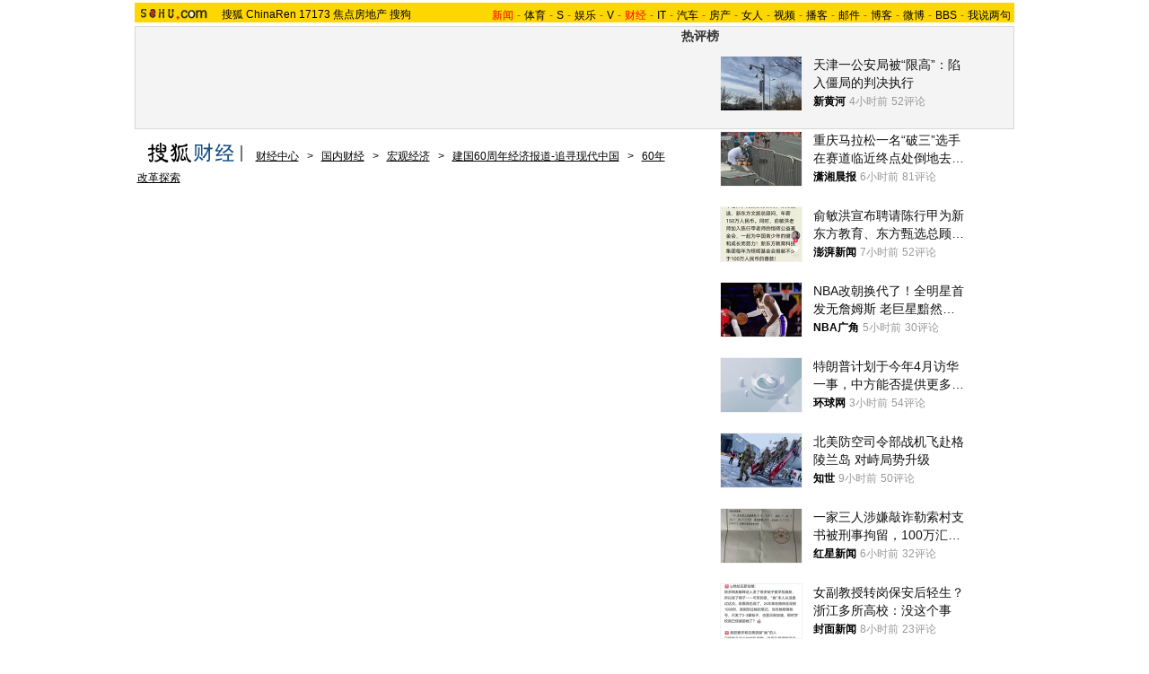

--- FILE ---
content_type: text/html
request_url: https://business.sohu.com/20090923/n266945729.shtml
body_size: 26029
content:
<!DOCTYPE html PUBLIC "-//W3C//DTD XHTML 1.0 Transitional//EN" "https://www.w3.org/TR/xhtml1/DTD/xhtml1-transitional.dtd">













<html xmlns="https://www.w3.org/1999/xhtml">
<head>
<meta http-equiv="Content-Type" content="text/html; charset=gb2312" />
<meta name="description" content="烟囱崇拜与低碳时尚演绎中国60年绿色转型之路">
<meta name="keywords" content="烟囱 毛泽东">
<meta name="robots" content="all">
<script type="text/javascript" src="https://www.sohu.com/sohuflash_1.js"></script>
<meta http-equiv="X-UA-Compatible" content="IE=EmulateIE7" />
<title>烟囱崇拜与低碳时尚演绎中国60年绿色转型之路-搜狐财经</title>
<link type="text/css" rel="stylesheet" href="https://news.sohu.com/comment/script2009/card_comment.css" />
<link type="text/css" rel="stylesheet" href="https://css.sohu.com/upload/global1.3.css" />
<style>
.area{width:980px}.right{display:inline}em{font-style:normal}li{text-align:left}a{color:#009}a:hover{color:#F00}#foot,#foot a{color:#333}

/* 标准头 */
#logo_nav{width:980px;background:#FFD700;height:22px;font-family:'Arial';margin:3px auto 4px}
#logo_nav .red{color:#f00}
#matrix_nav{float:left;width:230px;height:19px;padding-top:3px;background:url(/images090310/matrix_bg2.gif);}
#nav{padding-left:13px;float:right;height:18px;padding-top:4px}
#nav a{color:#000;margin:0 4px;}
#logo_nav a{color:#000}

#contentA{width:978px;height:113px;border:1px #d7d7d7 solid;background:#f4f4f4;margin-bottom:15px}
#contentA .left{width:590px;margin-left:4px;padding-top:4px;}
#contentA .right{width:380px;}/* 实用工具 */
#contentA .right a{color:#000;}
#contentA .right a:hover{color:#c00;}
#contentA .right .tools{width:379px;background:url(/images090310/tools.gif) bottom no-repeat;overflow:hidden;height:113px;border-left:1px solid #D7D7D7;margin:0 auto;}
#contentA .right .tools h2{width:379px;height:24px;border-bottom:1px solid #d7d7d7;background-color:#F4F4F4;}
#contentA .right .tools h2 span,#contentA .right .tools h2 a{line-height:26px;padding:0 4px;overflow:hidden}
#contentA .right .tools ul{width:376px;margin:18px 5px 5px 0;}
#contentA .right .tools li{float:left;width:50px;height:22px;padding-left:10px;text-align:right;}
#contentA .right .tools li.one{width:60px;padding-left:12px;}

/* 导航 */
#navigation{width:975px;text-align:left;margin-bottom:5px;color:#000}
#navigation a{text-decoration:underline;margin:0 6px;color:#000;line-height:24px;}
#navigation a:hover{color:#F00}
#navigation img{vertical-align:text-bottom}

/* 广告 */
.adsoure div{float:right;margin:0 auto 18px;}
#box{width:350px;float:left;margin-right:6px}/* 画中画 */
.ad360 div,.ad360 span{margin-bottom:5px} /* 右360 */
.ad590A{margin:0 auto;padding:5px 0}
.ad590B div{border-top:1px #8FAFD2 solid;width:613px;padding:5px 0}

#contentB .left{width:613px;background:#EDF5FD;color:#000;border:1px #8FAFD2 solid}
#contentB .right{width:360px}

/* 新闻标题 */
#contentB .left h2{line-height:75px;font-size:26px;font-weight:bold;text-align:center}
#contentB .left h3{width:532px;height:15px;border-bottom:1px #C5C5C5 solid;margin:0 auto 22px}
#contentB .left h3 a{text-decoration:none;color:#000}
#contentB .left h3 a:hover,#contentB .left h3 em,#contentB .left h3 em a{color:#F00}

/* 新闻来源 */
#contentB .left .source{width:532px;margin:0 auto;}
#contentB .left .source .mediasource{height:42px;float:left;}
#contentB .left .source span{height:24px;line-height:24px;border:1px #c5c5c5 solid;padding:1px;float:left;background:#fff;}
#contentB .left .source span img{float:left;}
#contentB .left .source span em{font-size:14px;font-weight:bold;margin:2px 8px 0;float:left}
#contentB .left .source span a,#contentB .left .source span a:hover{color:#000;text-decoration:none;cursor:default;}
/* 编者按 */
#contentB .leaderette{font-size:14px;margin:0 auto 5px;border:1px solid #c8d5df;background:#E6EFF7;padding:5px;}
#contentB .leaderette strong{font-size:14px;}

/* 新闻内容 */
#contentB .left .content{width:532px;margin:0 auto 20px;line-height:28px;text-align:left;font-size:14px;}
#contentB .left .content p{margin-bottom:25px;}
#contentB .left .content .pic{text-align:center;font-size:12px;margin-top:5px}
#contentB .left .content .pic img{display:block;margin:0 auto 10px}
#contentB .left .content span{color:#009;font-size:12px}
#contentB .left .content span a{text-decoration:underline}
#contentB .left .content em{color:#f00}
#contentB .left .content .r{text-align:right;float:none;display:block;}
#contentB .left .content .pp{font-size:12px;}
#contentB .left .content .articleLink a{text-decoration:underline;font-size:14px;}

/* 页码 */
#contentB .left .content .pageOption{margin-bottom:5px;}
#contentB .left .content .newsPage{text-align:right;font-size:14px;}

/* 搜狗搜索 */
#contentB .left .search{width:555px;margin:0 auto 15px;text-align:left;}
#contentB .left .search span{padding-top:4px;}
#contentB .left .search span a{float:left;margin:-5px 5px 0 0;width:89px;height:23px;background:url(/images090310/matrixlogo.gif) -120px 0;font-size:0;line-height:500px;overflow:hidden}
#contentB .left .search img{margin-right:6px;vertical-align:middle}
#contentB .left .search .inputA{width:140px;border:1px #D4D0C8 solid;background:#FFF;margin-right:6px;height:16px;padding:3px 1px 0 1px}
#contentB .left .search .inputB{width:68px;font-size:13px}
#contentB .left .search input{vertical-align:middle;margin-top:-3px}

/* 相关新闻、搜索 */
#contentB .left .correlation{width:565px;margin:0 auto 5px;padding-bottom:5px}
#contentB .left .correlation .l{width:410px}
#contentB .left .correlation .r{width:130px}
#contentB .left .correlation .l h2{line-height:30px;padding-left:10px;width:400px;font-size:14px;font-weight:bold;text-align:left}
#contentB .left .correlation .l li{width:396px;line-height:24px;color:#009;font-size:14px;}
#contentB .left .correlation .l li a{text-decoration:underline}
#contentB .left .correlation .l li span{color:#6D6D6D;float:right;font-size:12px;}
#contentB .left .correlation .l h5{text-align:right;font-size:14px;line-height:24px}

/* 相关新闻图片 */
#contentB .left .correlation .l .pt{margin:10px 0 0 0;}
#contentB .left .correlation .l .pt img{float:left;margin:10px 5px 0 0;}
#contentB .left .correlation .l .pt p{line-height:20px;float:right;color:#000}
#contentB .left .correlation .l .pt p span{font-size:14px;font-weight:bold;color:#009}
#contentB .left .correlation .l .pt p em{color:#666}

#contentB .left .correlation .r h2{line-height:30px;width:130px;font-size:14px;font-weight:bold;text-align:left}
#contentB .left .correlation .r ul{width:130px;line-height:24px;font-size:14px;text-align:left}
#contentB .left .correlation .r li a{text-decoration:underline}

#contentB .left .midline{background:url(/images090310/bgY.gif)}
#contentB .left .line{background:url(/images090310/bgX.gif) 0 0;height:1px;font-size:1px;overflow:hidden;width:597px;margin:0 auto 5px;}

/* 搜狗推广 */
#contentB .left .sogouService{width:565px;margin:0 auto;position:relative}
#contentB .left .sogouService h2{line-height:32px;font-size:14px;text-align:right;margin-bottom:5px}
#contentB .left .sogouService h2 span{margin-top:5px;background:url(/images090310/matrixlogo.gif) -120px -23px;display:block;width:74px;height:21px;overflow:hidden}
#contentB .left .sogouService h2 span a{display:block;width:74px;height:21px;font-size:0;line-height:500px;overflow:hidden}
#contentB .left .sogouService .commentary{background:#D1E3FA;padding:4px 6px 0;height:16px;position:absolute;bottom:0;right:-16px;color:#6D6D6D;margin:0}/* 注释 */

/* 网友评论 */
#contentB .left .comment{width:575px;margin:0 auto 5px;padding:12px 0 10px;text-align:left}
#contentB .left .comment .l{width:412px}
#contentB .left .comment .r{width:132px;line-height:26px;font-size:12px;font-weight:bold}
#argueForm,#replyForm{margin-top:5px;}
#contentB .left .comment .l .inputA{width:108px}
#contentB .left .comment .l .inputB{margin-left:6px;float:right;margin-top:8px}
#contentB .left .comment .l .inputC{width:370px}
#contentB .left .comment .l input{vertical-align:middle;margin-top:-2px}
#contentB .left .comment .l span,#contentB .left .comment .l span a{color:#f00;line-height:30px}
#contentB .left .comment .l .textareaA{width:410px;height:76px;overflow-y:scroll}
#contentB .left .comment .l .textareaB{width:180px;height:50px;overflow-y:scroll;float:right;margin-top:8px}
#contentB .left .comment .l .just{float:left}/* 正方 */
#contentB .left .comment .l .contrary{float:right}/* 反方 */
#contentB .left .comment .l .just,#contentB .left .comment .l .contrary{line-height:16px;width:201px}

#contentB .left .comment .r h1{font-size:14px;line-height:28px;font-weight:bold;}
#contentB .left .comment .r h1 a {text-decoration:underline}
#contentB .left .comment .r span{color:#f00;margin-left:5px;}
#contentB .left .comment .r ul{font-size:12px}
#contentB .left .comment .r li a{text-decoration:underline;}

#contentB .right .boxA,#contentB .right .boxB,#contentB .right .boxC,#contentB .right .boxD,#contentB .right .boxE,#contentB .right .boxF{padding-top:10px;margin-bottom:5px;border:1px #8FAFD2 solid;border-top:0;width:358px}
#contentB .right .line{background:url(/images090310/bgX.gif) 0 0;height:1px;font-size:1px;overflow:hidden;width:341px;margin:5px auto}

#contentB .right h2{width:360px;height:25px;line-height:25px;color:#FFF}
#contentB .right h2 a{color:#FFF}
#contentB .right h2 span{text-align:center}

/* 标题栏 */
#contentB .right .titleA,#contentB .right .titleB,#contentB .right .titleC,#contentB .right .titleD{background:url(/images090310/bgZ.png);padding:0 8px 0 12px;width:340px;overflow:hidden;}
#contentB .right .titleA span{width:135px;padding-top:8px;color:#FFF;font-size:14px;font-weight:bold;line-height:14px;}
#contentB .right .titleA span a,#contentB .right .titleD span a{color:#FFF}
#contentB .right .titleA span img,#contentB .right .titleD span img{margin:0 5px 0 auto}
#contentB .right .titleB{background-position:0 -50px;width:340px;}
#contentB .right .titleB span{color:#FFF;font-size:14px;font-weight:bold;margin-left:20px;}
#contentB .right .titleC{background-position:0 -25px;padding:0 8px 0 12px;width:340px}
#contentB .right .titleC span{width:88px;margin-top:6px}
#contentB .right .titleD span{width:125px;height:19px;font-size:14px;color:#0063AC;padding-top:8px;line-height:19px;}

/* 标题栏 */
#contentB .right .blog span a,#contentB .right .sogou span a,#contentB .right .club span a,#contentB .right .chinaren span a{display:block;margin:0 auto;background:url(/images090310/matrixlogo.gif);font-size:0;line-height:500px;overflow:hidden}
#contentB .right .blog span a{width:65px;height:15px;}
#contentB .right .sogou span a{background-position:-120px -44px;width:68px;height:18px;}
#contentB .right .club span a{background-position:0 -15px;width:67px;height:20px;margin-top:-3px;}
#contentB .right .chinaren span a{background-position:0 -35px;width:78px;height:20px;margin-top:-3px;}

/* 搜狐博客，最热视频 */
#contentB .right .boxA .clear{width:350px;margin:0 auto}
#contentB .right .boxA .clear .pp{width:110px;float:left;padding-bottom:5px}
#contentB .right .boxA .clear .pp div{height:102px;background:url(/images090310/bgA.gif) repeat-x bottom;color:#000;}
#contentB .right .boxA .clear .pp div a{color:#000}
#contentB .right .boxA .clear .pp div img{display:block;margin-bottom:5px}
#contentB .right .boxA .clear ul{width:230px;float:right}
#contentB .right .boxA .clear li{padding:2px 0;line-height:16px;color:#000;background:url(https://images.sohu.com/uiue/dot.gif) 0 -2px no-repeat;padding-left:12px}
#contentB .right .boxA .clear li a{color:#000}
#contentB .right .boxA .clear li img{margin:0 -5px 0 3px}
#contentB .right .boxA .clear .red,#contentB .right .boxA .clear li .red a{color:#FF0000}
#contentB .right .boxA .clear .line{width:220px;float:right;margin-right:5px;display:inline}
#contentB .right .boxA p{width:340px;line-height:24px;color:#009;text-align:left;font-weight:bold;margin:0 auto 5px}
#contentB .right .boxA p a{text-decoration:underline;font-weight:normal;margin-right:6px}

/* 精彩推荐，搜狐商机 */
#contentB .right .boxB ul{width:342px;margin:0 auto 5px}
#contentB .right .boxB li{line-height:20px;background:url(https://images.sohu.com/uiue/dot.gif) 0 -51px no-repeat;padding-left:12px;width:159px;float:left}

/* 搜狗 */
#contentB .right .boxC ul{width:338px;margin:0 auto 5px}
#contentB .right .boxC li{line-height:24px;color:#000}
#contentB .right .boxC li a{color:#000}
#contentB .right .boxC li span{margin-right:6px}
#contentB .right .boxC li span a{color:#00009A;text-decoration:underline}
#contentB .right .boxC li em{color:#999;font-weight:bold;margin-right:8px;_margin-right:3px;width:12px;text-align:center;float:left}
#contentB .right .boxC .red{color:#FB6804}

/* 搜狐无线 */
#contentB .right .boxD .listA{width:350px;margin:0 auto 5px}
#contentB .right .boxD .listB{width:348px;margin:0 auto 5px}
#contentB .right .boxD .listB li{width:104px;float:left}
#contentB .right .boxD li{line-height:20px;background:url(https://images.sohu.com/uiue/dot.gif) 0 -3px no-repeat;padding-left:12px;float:left;color:#000}
#contentB .right .boxD li a{color:#000}
#contentB .right .boxD li em,#contentB .right .boxD li em a{color:#173EE8}
#contentB .right .boxD li span,#contentB .right .boxD li span a{color:#F00}
#contentB .right .boxD .pp{width:348px;margin:0 auto 5px}
#contentB .right .boxD .pp div{height:124px;background:url(/images090310/bgA.gif) repeat-x bottom;width:102px;float:left;text-align:center;color:#000;margin:0 7px;display:inline}
#contentB .right .boxD .pp div a{color:#000}
#contentB .right .boxD .pp div img{display:block;border:1px #808080 solid;margin-bottom:5px}

/* 茶余饭后 */
#contentB .right .boxE ul{width:342px;margin:0 auto 5px}
#contentB .right .boxE li{line-height:16px;padding:2px 0;width:159px;background:url(https://images.sohu.com/uiue/dot.gif) 0 -3px no-repeat;padding-left:12px;float:left;color:#000}
#contentB .right .boxE li a{color:#000}
#contentB .right .boxE li span,#contentB .right .boxE li span a{color:#F00}
#contentB .right .boxE li img{margin-right:6px}
#contentB .right .boxE .pp{width:354px;margin:0 auto 5px}
#contentB .right .boxE .pp div{width:110px;margin:0 4px;float:left;display:inline;text-align:center;background:url(/images090310/bgA.gif) repeat-x bottom;height:102px;color:#000}
#contentB .right .boxE .pp div a{color:#000}
#contentB .right .boxE .pp div img{display:block;margin-bottom:5px}

/* 搜狐社区，CHINAREN社区 */
#contentB .right .boxF p{line-height:20px;color:#000;text-align:left;width:340px;margin:0 auto 5px}
#contentB .right .boxF p a{color:#000}
#contentB .right .boxF p span,#contentB .right .boxF p span a{color:#009}
#contentB .right .boxF .pt{width:348px;margin:0 auto 5px}
#contentB .right .boxF .pt div{width:110px;height:102px;float:left;text-align:center;background:url(/images090310/bgA.gif) repeat-x bottom;color:#000}
#contentB .right .boxF .pt div a{color:#000}
#contentB .right .boxF .pt div img{display:block;margin-bottom:2px}
#contentB .right .boxF .pt p{width:228px;float:right;margin:0}

/* 网友意见箱 */
#contentB .right .idea{background:url(/images090310/bgZ.png) 0 -75px;width:157px;height:47px;display:block;margin:26px auto;}
#contentB .right .idea a{display:block;padding:11px 0 0 68px;_padding:12px 0 0 68px;font:bold 14px '';text-align:left}

/* 最热视频 高清大片 标签 */
.videoMenu{height:25px;background:url(/images090310/bg01.gif)}
.videoMenu ul{padding-left:12px;float:left;height:22px;margin-top:3px}
.videoMenu li{float:left;cursor:pointer;width:135px;height:17px;padding-top:5px;margin-right:2px;color:#FFF;font-size:14px;line-height:16px;font-weight: bold;text-align:center;_FILTER: progid:DXImageTransform.Microsoft.AlphaImageLoader(src='/images090310/bg03.png',sizingMethod='scale');background:url(/images090310/bg03.png)!important;background:none;}
.videoMenu li a{color:#FFF}
.videoMenu .libg{background:url(/images090310/bg02.gif)!important;background:url(/images090310/bg02.gif);color:#FFF}
.videoMenu .libg a{color:#FFF}
.videoMenu .more{float:right;display:inline;margin-right:8px;color:#FFF;line-height:25px}
.videoMenu .more a{color:#FFF}

/* 高清大片 */
.clearB{zoom:1}
.clearB:after{content:".";display:block;visibility:hidden;height:0;clear:both;}
#contentB .right .boxA .blockA{width:358px;margin:0 auto 10px}
#contentB .right .boxA .blockA .pp{width:351px;margin:0 auto 14px}
#contentB .right .boxA .blockA .pp li{float:left;width:117px;padding-top:11px}
#contentB .right .boxA .blockA .pp span{width:97px;margin:5px auto 0;line-height:18px;text-align:left;color:#333}
#contentB .right .boxA .blockA .pp a{color:#009}
#contentB .right .boxA .blockA .line{width:334px;margin:0 auto;height:1px;font-size:1px;}
#contentB .right .boxA .blockA .list12 ul{width:346px;margin:13px auto 0 12px}
#contentB .right .boxA .blockA .list12 li{width:173px;float:left;padding:2px 0;color:#000}
#contentB .right .boxA .blockA .list12 li a{color:#000}
</style>
<style>
.searchNow{width:360px;height:170px;margin:0 auto 5px;background:url(https://news.sohu.com/upload/20090914_sixtynational/bg01.jpg)}
.searchNow .nowA{width:308px;height:93px;padding-left:52px}
.searchNow .nowB{float:left;width:180px;display:inline}
.searchNow .nowC{float:right;width:180px;display:inline}
.searchNow h3{height:21px;text-align:right;padding:3px 5px 0 25px}
.searchNow h3 span{float:left;font-weight:bold;color:#C00;line-height:20px}
.searchNow h3 a{color:#C00}
.searchNow .listNow ul{width:168px;margin:9px auto 0;text-align:left;color:#333;line-height:20px}
.searchNow .listNow ul a{color:#333}
.searchNow .listNow ul span a{color:#C00}

.searchNow .nowA h3{height:30px;padding:5px 6px 0 0}
.searchNow .nowA h3 span a{display:block;height:26px;width:100px;text-indent:-3000px}
.searchNow .nowA .pt{width:308px;line-height:16px;color:#FFEAC8}
.searchNow .nowA .pt a{color:#FFEAC8}
.searchNow .nowA .pt  div{margin-right:7px}
.searchNow .nowA .pt img{border:1px #FBA62C solid;}
.searchNow .nowA .pt h4{padding-top:3px;font-weight:bold;color:#FFF}
.searchNow .nowA .pt h4 a{color:#FFF}

.searchNow .nowC .listNow ul{width:160px}
		</style>
<script type="text/javascript">
/**
 * @author qianwang@
 */
function $$(){
	var elements = new Array();
	var ii = arguments.length;
	for (var i = 0; i < arguments.length; i++) {
		var element = arguments[i];
		if (typeof element == 'string') 
			element = document.getElementById(element);
		if (arguments.length == 1) { return element; }
		elements.push(element);
	}
	return elements;
}
//转换字号
function doZoom(size){
	$$('contentText').style.fontSize = size + 'px'
}

//媒体来源
function media_span_url(id_media_span_url) {
    if(id_media_span_url) {
        id_media_span = $$('media_span');
        if(!id_media_span.getElementsByTagName('a').length) {
            id_media_span.innerHTML = '<a href=\'' + id_media_span_url + '\' target=\'_blank\'>' + id_media_span.firstChild.nodeValue + '</a>';
        }
    }
}
function comment_updateCount(count){
	try {
		$$("commentCount").innerHTML = count;
	} 
	catch (e) {
	}
}

//我说两句
function comment_updateCountAll(count, ecount, dcount){
	try {
		if (count > 0) {
			$$("commentCountA").innerHTML = "(" + count + "条)";
			$$("commentCountB").innerHTML = "(" + count + "条)";
			$$("commentCountC").innerHTML = "(" + count + "条)";
		}
		if (ecount > 0) {
			$$("commentEliteCount").innerHTML = "(" + ecount + "条)";
		}
		if (dcount > 0) {
			$$("commentDebateCount").innerHTML = "(" + dcount + "条)";
		}
	} 
	catch (e) {
	}
}

function checkInput(){
	var author = $$("author")
	var anonymous = $$("anonymous")
	var content = $$("ccontent");
	var title = $$("comment.title");
	var debate = $$("comment.debate");
	var spcontent = $$("spcontent");
	var opcontent = $$("opcontent");
	var errormsg = "";
	
    if ($$("ppbannerC") && $$("ppcardC")){
        PassportSComent.parsePassportCookie();
        var userId = PassportSComent.cookie['userid'];
        if (!userId) {

            errormsg = "* 请登录后发言\n";
            if(document.loginformComment && document.loginformComment.pemail) document.loginformComment.pemail.focus();
        } else {
            document.commentForm.author.value = userId;
        }
    } else {
        if (!anonymous.checked && author.value == "") {
            errormsg = "* 请输入用户昵称，再提交\n";
            author.focus();
        }
        
        if (!anonymous.checked && author.value.length > 16) {
            errormsg = "* 昵称不能超过16个字符\n";
            author.focus();
        }
    }
	
	if (title && debate && debate.checked && spcontent && opcontent) {
		if (spcontent.value == "" || spcontent.value.match(/^\s*$/)) {
			errormsg = errormsg + "*正方内容不能为空\n";
			spcontent.focus();
		}
		if (opcontent.value == "" || opcontent.value.match(/^\s*$/)) {
			errormsg = errormsg + "*反方内容不能为空\n";
			opcontent.focus();
		}
		if (debate.checked && title.value != "") {
			content.value = spcontent.value + "PK" + opcontent.value;
		}
		if (content.value.length > 1500) {
			errormsg = errormsg + "* 内容不能超过1500个字符\n";
			content.focus();
		}
	} else {
		if (content.value.match(/^\s*$/)) {
			errormsg = errormsg + "* 内容不能为空\n";
			content.focus();
		}
		if (content.value.length > 1500) {
			errormsg = errormsg + "* 内容不能超过1500个字符\n";
			content.focus();
		}
	}
	
	if (title && debate) {
		if (debate.checked && (title.value == "" || title.value.match(/^\s*$/))) {
			errormsg = errormsg + "* 辩论话题的标题不能为空\n";
		}
		if (title.value.length > 24) {
			errormsg = errormsg + "* 标题不能超过24个字符\n";
			title.focus();
		}
	}
	if (errormsg) {
		alert(errormsg);
		return false;
	}
	
}

function switchAnonymous(){
	var author = $$("author")
	var anonymous = $$("anonymous")
	if (anonymous.checked) {
		author.value = "搜狐网友";
		anonymous.value = "true";
	} else {
		author.value = "";
		anonymous.value = "false";
		author.focus();
	}
}

function changeAuthor(){
	var author = $$("author");
	var anonymous = $$("anonymous");
	if (author.value != "搜狐网友") {
		anonymous.checked = false;
		anonymous.value = "false";
	} else {
		anonymous.checked = true;
		anonymous.value = "true";
	}
	
}

function switchDebate(){
	var title = $$("comment.title")
	var debate = $$("comment.debate")
	
	if (debate.checked) {
		title.value = "";
		debate.value = "true";
		title.disabled = false;
		
	} else {
		debate.value = "false";
		title.value = "输入标题可以设置以上内容成为辩论话题";
		title.disabled = true;
	}
}

function comment(){
	if ($$('argueForm').style.display == '') {
		$$('argueForm').style.display = 'none';
		$$('replyForm').style.display = '';
	} else {
		$$('argueForm').style.display = '';
		$$('replyForm').style.display = 'none';
	}
	switchDebate();
}

//added by yuxiuyang
var news_keyword = "<%=keyword%>";
var clickCount = 0;
function clearCommentContent(oObject) {
	clickCount++;
	if (clickCount == 1) {
		oObject.value = "";
	}
}
function checkCommentContent(oObject) {
	if (clickCount == 0)
		alert("请先填写您的个人看法");
	else if(checkInput() != false)
		oObject.form.submit();
}
//--
</script>
<script  type='text/javascript'>
var sogou_is_brand = new Object();
sogou_is_brand["pid"]  = 'sohu__brand';
sogou_is_brand["charset"]   = 'gb2312';
sogou_is_brand["sohuurl"] = document.location.href;
</script>
<script type="text/javascript" src="https://news.sohu.com/images/20061231/function.js"></script>
</head>

<body>

<!--频道导航 start-->

<div id="logo_nav">
	<a href="https://www.sohu.com"><img src="https://images.sohu.com/uiue/sohu_logo/sohu_logo3.gif" width="87" height="22" alt="搜狐网站" border="0" class="left" /></a>
	<div id="matrix_nav">
		<a href="https://www.sohu.com">搜狐</a> 
		<a href="https://www.chinaren.com">ChinaRen</a> 
		<a href="https://www.17173.com">17173</a>
		<a href="https://house.focus.cn/">焦点房地产</a> 
		<a href="https://www.sogou.com">搜狗</a>
	</div>
	<div id="nav">
	<a href="https://news.sohu.com/"><font color="#ff0000">新闻</font></a>-<a href="https://sports.sohu.com/">体育</a>-<a href="https://s.sohu.com/">S</a>-<a href="https://yule.sohu.com/">娱乐</a>-<a href="https://tv.sohu.com/yule/">V</a>-<a href="https://business.sohu.com/"><font color="#ff0000">财经</font></a>-<a href="https://it.sohu.com/">IT</a>-<a href="https://auto.sohu.com/">汽车</a>-<a href="https://house.focus.cn/">房产</a>-<a href="https://women.sohu.com/">女人</a>-<a href="https://tv.sohu.com/">视频</a>-<a href="https://my.tv.sohu.com/">播客</a>-<a href="https://login.mail.sohu.com/">邮件</a>-<a href="https://blog.sohu.com/">博客</a>-<a href="https://t.sohu.com/">微博</a>-<a href="https://club.sohu.com/">BBS</a>-<a href="https://comment2.news.sohu.com/">我说两句</a>
</div>
</div>

<!--频道导航 end-->

<!--ad&banner & 实用工具入口 start-->
<div class="area" id="contentA">
	<div class="left">
		<div class="ad590"><SOHUADCODE><div id="bai/59095-1"></div>

<script type="text/javascript">

var sohuFlash2 = new sohuFlash("https://images.sohu.com/bill/s2009/MKT/bai/59095-1.swf", "_bflexO", "590", "95", "7");

sohuFlash2.addParam("quality", "high");

sohuFlash2.addParam("wmode", "Opaque");

sohuFlash2.addVariable("clickthru",escape(""));

sohuFlash2.write("bai/59095-1");

</script>
</SOHUADCODE></div>
	</div>
	<div class="right">
		<div class="tools">
			<h2>
<span>实用工具</span>
<a target="_blank" href="https://help.sohu.com/fenlei/">更多>></a>
</h2>

<ul class="right clear">
<li class="one">
<a href="https://pinyin.sogou.com/" target="_blank" title="搜狗输入法">搜狗输入法</a>
</li>
<li>
<a target="_blank" href="https://data.yule.sohu.com/movie/" title="影视查询">影视查询</a>
</li>
<li>
<a href="https://www.sogou.com/features/idiom.jsp" target="_blank" title="成语查询">成语查询</a>
</li>
<li>
<a href="https://q.stock.sohu.com/ " target="_blank" title="股市行情">股市行情</a>
</li>
<li>
<a href="https://dise.health.sohu.com/ " target="_blank" title="疾病查询">疾病查询</a>
</li>
<li>
<a href="https://123.sogou.com/" target="_blank" title="网址大全">网址大全</a>
</li>
<li class="one">
<a href="https://ie.sogou.com/" target="_blank" title="搜狗浏览器">搜狗浏览器</a>
</li>
<li>
<a href="https://tv.sohu.com/s2008/acttime/" target="_blank" title="TV节目单">TV节目单</a>
</li>
<li>
<a href="https://www.sogou.com/features/char.jsp" target="_blank" title="生字快认">生字快认</a>
</li>
<li>
<a href="https://q.fund.sohu.com/q/vr.php?ft=1&sc=3&ad=0 " target="_blank" title="基金排行">基金排行</a>
</li>
<li>
<a href="https://drug.health.sohu.com/" target="_blank" title="药品查询">药品查询</a>
</li>
<li>
<a href="https://www.sogou.com/features/ip.jsp" target="_blank" title="IP查询">IP查询</a>
</li>
<li class="one">
<a href="https://mbox.sogou.com/" target="_blank" title="在线音乐盒">在线音乐盒</a>
</li>
<li>
<a href="https://pic.sohu.com/" target="_blank" title="图片欣赏">图片欣赏</a>
</li>
<li>
<a href="https://www.sogou.com/features/translate.jsp" target="_blank" title="单词翻译">单词翻译</a>
</li>
<li>
<a href="https://db.auto.sohu.com/ " target="_blank" title="车型查询">车型查询</a>
</li>
<li>
<a href="https://baodian.women.sohu.com/" target="_blank" title="女人宝典">女人宝典</a>
</li>
<li>
<a href="https://yc.sohu.com/book_top.php?ptp=0&stp=0&ttp=2&page=1&ctp=1" target="_blank" title="小说阅读">小说阅读</a>
</li>				
</ul>
		</div>
	</div>
</div>
<!--ad&banner & 实用工具入口 end-->

<!--当前位置 start-->
<div class="area" id="navigation">
	<a href="https://business.sohu.com/" target="_blank"><img src="https://images.sohu.com/uiue/sohu_logo/2006/business_logo3.gif" height="22" border="0" alt="搜狐财经-搜狐网站" /></a>
	<a href=https://business.sohu.com/>财经中心</a> &gt; <a href=https://business.sohu.com/guoneixinwen.shtml>国内财经</a> &gt; <a href=https://business.sohu.com/hgjj/>宏观经济</a> &gt; <a href=https://business.sohu.com/s2009/jianguo60/>建国60周年经济报道-追寻现代中国</a> &gt; <a href=https://business.sohu.com/s2009/2023/s266750471/>60年改革探索</a>
</div>
<!--当前位置 end-->

<div class="area" id="contentB">
	<div class="left">
		<h2>烟囱崇拜与低碳时尚演绎中国60年绿色转型之路</h2>
		<h3>
			<span class="l">2009年09月23日16:21</span>
			<span class="r">[<a href="https://comment2.news.sohu.com/viewcomments.action?id=266945729" target="_blank">我来说两句</a><em id="commentCount"></em>]&nbsp;[字号：<a href="javascript:doZoom(16)">大</a> <a href="javascript:doZoom(14)">中</a> <a href="javascript:doZoom(12)">小</a>] </span>
		</h3>
		
		<div class="source clear">			
				
			<div class="mediasource">
			<span>
			<a href=https://www.xinhuanet.com target=_blank><img src=https://photocdn.sohu.com/20061227/Img247290750.gif /></a>
			<em>来源：<strong id="media_span">新华网</strong>
 作者：袁晔　明星　王攀 
			</em>
			</span>
			</div>
			

			<div class="adsoure"><SOHUADCODE>
</SOHUADCODE></div>
		</div>

		<div class="content clear" id="contentText">
			<!--内容区 start-->
			
　　湖南省株洲市环保局局长文铁军最近在忙着“拆烟囱”——位于市区的一家纺织厂马上要使用更清洁、更高效的天然气锅炉，上世纪80年代为燃煤锅炉建的80多米高的烟囱行将被爆破。<BR><BR>　　“从2006年起，我们已督促株洲的企业"拆"了大约一、两百根污染严重或废弃的烟囱，最高的一个有180米。<table border=0 cellspacing=0 cellpadding=0  align="left">	<tr><td valign=top><div id="box">
<div id=TurnAD12 width=350 height=250></div>
 <script language=javascript>
try{
var TurnAD12=new Cookie(document,"TurnAD12",24);
TurnAD12.load();
TurnAD12.visit=(TurnAD12.visit==null)?parseInt(Math.random()*2+1):TurnAD12.visit;
if(TurnAD12.visit!=0)var intTurnAD12=TurnAD12.visit;
TurnAD12.visit++;
TurnAD12.visit=(TurnAD12.visit>2)?1:TurnAD12.visit;
TurnAD12.store();
function showTurnAD12(basenum){
if (basenum==1){
if(typeof(document.pv)=='undefined') document.pv = new Array();var _a=new Image();var _b=new Image();
_a.src='https://alpha.brand.sogou.com/brand_pv?md5=3347f2aa6ade7a828f31687be08855e9';document.pv.push(_a);
_b.src='https://imp.ad-plus.cn/200909/3347f2aa6ade7a828f31687be08855e9.php?99';document.pv.push(_b);
var sohuFlash2 = new sohuFlash("https://images.sohu.com/bill/s2009/yuanma/jianeng/200909/3502500923.swf","_3347f2aa6ade7a828f31687be08855e9","350","250","7");
sohuFlash2.addParam("quality", "high");
sohuFlash2.addParam("wmode", "opaque");
sohuFlash2.addVariable("clickthru",escape("https://sohu.ad-plus.cn/event.ng/Type=click&FlightID=200909&TargetID=sohu&Values=3347f2aa,6ade7a82,8f31687b,e08855e9&AdID=79674&ff="+document.location.href));
sohuFlash2.write('TurnAD12');}
else{
var pos=document.cookie.indexOf('IPLOC=');
var d=false,loc='';
if(pos>=0) loc=document.cookie.substr(pos+6,4);
d=(loc=='CN11');
if(d){
var sohuFlash2=new sohuFlash('https://images.sohu.com/bill/s2009/shuowang/life/3502500923.swf','_swf','350', '250', '7'); 
sohuFlash2.addVariable("clickthru",escape("https://sohu.ad-plus.cn/event.ng/Type=click&FlightID=200909&TargetID=sohu&Values=2725a59b,e74624ab,25bd4c1f,db76ef6d&AdID=5417"));
sohuFlash2.addParam('quality','high');
sohuFlash2.addParam('wmode','opaque');
sohuFlash2.write('TurnAD12');
}else{ 
var sogou_is_one = new Object();

sogou_is_one["pid"]  = 'sohu__brand';

sogou_is_one["charset"]   = 'gb2312';

sogou_is_one["sohuurl"] = document.location.href;

sogou_is_one["iw1"]   = '350';

sogou_is_one["ih1"]   = '250';

sogou_is_one["place1"] = '2301';

sogou_is_one["div_id1"] = 'TurnAD12';

function q(s) {return s.replace(/%/g,"%25").replace(/&/g,"%26").replace(/#/g,"%23");}

var sogou_is_one_url = "https://cpc.brand.sogou.com/brand_ad_new";

var one_cnt = 0;

for(var p in sogou_is_one)

{

              sogou_is_one_url += (one_cnt++ ? "&" : "?") + q(p) + "=" + q(sogou_is_one[p]);

}

var one_js = document.createElement('SCRIPT');

one_js.src=sogou_is_one_url;

document.getElementsByTagName('head')[0].appendChild(one_js);
}}
}
showTurnAD12(intTurnAD12);
}catch(e){}
</script>
</div>	</td></tr>	<tr><td><div><iframe width=350 height=59 marginwidth=0 marginheight=0 hspace=0 vspace=0 
frameborder=0 scrolling=no bordercolor=#000000 
src=https://images.sohu.com/bill/s2009/jinzhuxu/zhongshi/jufu.html></iframe></div>
<script src="https://txt.go.sohu.com/ip/soip" type=text/javascript></script>
<script language="javascript">
if(window.location.href.getQueryString("ip")==null)
Loc=sohu_IP_Loc.substr(0,4);
else
Loc=window.location.href.getQueryString("ip");
</script>	</td></tr></table>”文铁军说。<BR><BR>　　林立的烟囱曾是株洲这个华中工业重镇的荣耀，但现在，冒出有害粉尘和温室气体的烟囱成为中国竭力治理的对象，“低碳”发展渐成共识。国家主席胡锦涛22日在联合国气候变化峰会上说：“中国将继续采取强有力的措施，争取到2020年单位国内生产总值二氧化碳排放比2005年有显著下降，……不断为应对气候变化作出贡献。”<BR><BR>　　烟囱的纷纷倒掉是64岁的株洲市民欧厚金当初未曾料到的。他说：“五、六十年代时看见烟囱冒黑烟、听见厂房机器隆隆响，大家就特别高兴，这说明生产形势一片大好。”<BR><BR>　　株洲距离共和国奠基人毛泽东的家乡韶山仅60公里，承载了新中国的工业化梦想。五十年代初，为了改变一穷二白的落后局面，毛泽东等领导人在全国布局工业基地，株洲名列其中，来自全国各地的建设者们陆续建起冶炼厂、化工厂、机械厂等，一个湘江边的7000人小镇最终发展为近400万人口的工业城市。<BR><BR>　　株洲无疑是中国的缩影——从50年代初钢产量不足世界产量的千分之一到2008年粗钢产量占全球产量的近40％，从1959年不足2万辆的汽车年产量到去年的近935万辆，仅次于日本而成为世界第二。中国用60年实现了从传统农业国向工业大国的快速转型，而高低密集的烟囱一度作为工业化的象征受到人们的“崇拜”，甚至曾有作家把烟囱冒出的浓烟赞美为“像一朵朵水墨画的大牡丹”。<BR><BR>　　本世纪初，再次让株洲闻名全国的依然是烟囱，不过却是因为浓烟导致的严重空气污染。2004年，在全国113个城市的环境质量考评中，株洲排名倒数第二，从烟囱排出大量废气让这里成为中国酸雨污染最严重的地区之一。<BR><BR>　　“工业区周边总是弥漫着一股浓重刺鼻的怪味，老远就能闻见。”欧厚金说，“工业让株洲经济腾飞，但我们也付出了沉重的代价。”<BR><BR>　　文铁军坦言，2004年株洲“入选”环境污染黑名单一事极大地刺激了当地的环保部门，他们开始大力督促企业治理废水，削减废气，加装除尘脱硫装置，“即便烟囱不拆，冒出来的烟也要尽可能是干净一些的”。<BR><BR>　　现在，株洲的发展计划更加雄心勃勃：不仅要治污，还要“减碳”。2007年，株洲与临近的省会长沙及湘潭被确定为中国“资源节约型与环境友好型”社会建设实验区，三城市计划要在此基础上发展中国首个低能耗、低污染、低排放的“低碳城市群”。<BR><BR>　　低碳转型正在中国各地悄悄发生。一种新型的电动或“油—电”混合动力巴士已经驶上长沙、株洲街头，“长株潭”城市群计划3年内用这种汽车替换现有的4570辆汽油、柴油公交车和出租车。<BR><BR>　　长沙市能源管理办公室副主任雷云的办公室墙上挂着像液晶电视一样的远程监控系统。雷云把鼠标指向自己所在的长沙市政府办公大楼，屏幕上立即出现一幅表格，标明大楼内每个房间的当前温度值。<BR><BR>　　“通过这个公共建筑空调温度监控平台，可以监督大家真正执行政府关于"夏季空调温度不得低于26度"的规定。”雷云说。长沙现有公共建筑约400栋，如果严格执行空调温度标准，每年能节约2．3万吨标准煤，相当于少排放5．75万吨二氧化碳。<BR><BR>　　在广东省中山市的益达服装公司，一个有400多人的大型车间在夏季感觉十分凉爽，功劳不是用电的中央空调，而是独特的水帘“空调”——车间一侧装有特制的纸质“窗帘”，循环使用的水从帘上流下，对面一侧的十几台大型抽风机启动后，车间里形成的“负压”状态让室外空气透过水帘，降温、隔尘后形成凉爽洁净的穿堂风。公司负责人王志辉说，此举比用空调节省90％的电力。<BR><BR>　　此外，太阳能加热设备、节能灯、节电器等在这里随处可见。今年6月，向美国、日本等国出口服装的益达公司入围由“世界自然基金会”举办的低碳制造认证计划，成为广东省四家低碳制造试点企业之一。<BR><BR>　　胡锦涛22日在联合国气候变化峰会上说，中国要大力发展可再生能源和核能，到2020年非化石能源占一次能源消费比重要达到15％左右。<BR><BR>　　当天，一个燃烧农作物秸秆的生物质热电厂在长春投产发电。而在新疆、甘肃、内蒙古等地，成片的巨型“风车阵”已经开始供电。<BR><BR>　　北京市民李春梅说，“低碳”生活方式受到越来越多人的认同，关于节能减排的宣传也多了起来，例如提倡多走路少开车、节约用电、废物利用。国家也出台一系列政策，例如鼓励引导消费者购买小排量汽车，推广太阳能等新能源项目，通过财政补贴方式推广节能灯等。据国家能源局测算，如果将中国现有的白炽灯全部换成节能灯，一年就可节电600多亿度，相当于中部地区一个省的全年用电量。<BR><BR>　　从“烟囱崇拜”到“低碳时尚”，标志着中国从粗放型经济发展向可持续的生态文明迈进。清华大学低碳能源实验室主任何建坤说：“这种转型，既是中国对过去发展模式的反思，更是基于对未来如何应对能源、资源、环境挑战的考虑。”<BR><BR>　　国务院发展研究中心产业经济研究部部长冯飞说：“以"低碳"为特色的绿色经济可能成为全球新一轮发展的制高点，带动经济复苏和产业结构调整，这与引领未来中国的科学发展观是一脉相承的。”（参与采写记者：缪晓娟、牛琪） <SCRIPT>media_span_url('https://news.xinhuanet.com/politics/2009-09/23/content_12102484.htm')</SCRIPT>

			
			<SOHUADCODE></SOHUADCODE>

			
			<!--内容区 end-->

			<div class="r">(责任编辑：克伟)<br /><span>[<a href="https://comment2.news.sohu.com/viewcomments.action?id=266945729" target="_blank">我来说两句</a><em id="commentAllCountin"></em>]</span></div>
		</div>
		
		<!-- 白社会 -->

<div class="baiAD" style="width:560px;margin:0 auto 20px;zoom:1;">
	<style type="text/css">
	.baiAD a.greenTitleLink{font-size:14px;text-decoration:none;}
	.baiAD a.greenTitleLink:hover{text-decoration:underline;}
	.baiAD a.redTitleLink{color:#f85b05;font-size:14px;font-weight:bold;text-decoration:none;}
	.baiAD a.redTitleLink:hover{text-decoration:underline;}
	.baiAD a.baihongren{font-size:12px;text-decoration:none;}
	</style>
	<div style="position:relative;width:552px;height:92px;padding:3px;border:#efefef 1px solid;background:url(https://i2.itc.cn/20090821/7a_d89a2ae0_0f85_4990_99e7_a85bbb932b02_0.gif) repeat-y;zoom:1;">
		<div style="position:absolute;top:0px;left:3px;width:110px;height:75px;text-align:center;">
			<p style="margin:3px 0;"><a href="https://adclick.bai.sohu.com/adclick?https://bai.sohu.com/public/test.do?PID=10000002#linhh" target="_blank" class="greenTitleLink"><img src="https://i1.itc.cn/20091216/7a_cecf50b5_cca5_4d0e_bbb0_80ae3ee5d436_0.jpg" style="border:0;display:block;" /></a></p>
			<p style="margin:3px 0;"><a href="https://adclick.bai.sohu.com/adclick?https://bai.sohu.com/public/test.do?PID=10000002#linhh" target="_blank" class="baihongren">测测你灵魂的模样</a></p>
		</div>
		<div style="position:absolute;top:3px;left:125px;width:325px;height:90px;text-align:left;">
			<p style="margin:6px 0; "><a href="https://adclick.bai.sohu.com/adclick?https://bai.sohu.com/public/test.do?PID=10000221#xiaoren" target="_blank" class="greenTitleLink">测试：2010年你要提防你身边的哪个小人 </a></p>

			<p style="margin:6px 0; "><a href="https://bai.sohu.com/app/vote/view.do?u=7158414&id=200785" target="_blank" class="greenTitleLink">测试你的智商到底有多高 测完可能会被气死</a></p>

			<p style="margin:5px 0; "><a href="https://bai.sohu.com/app/vote/view.do?u=14848092&id=204308" target="_blank" class="greenTitleLink">看你这一生有没有富贵命？</a> <a href="https://bai.sohu.com/app/vote/view.do?id=205468&u=14614771" target="_blank" class="greenTitleLink">世界上最变态的八大菜</a></p>

			<p style="margin:6px 0; "><a href="https://bai.sohu.com/app/vote/view.do?u=14848092&id=199442" target="_blank" class="greenTitleLink">全球排名第十二位的心理测试：荒岛求生</a></p>

		</div>
		<div style="position:absolute;top:0px;left:443px;width:110px;height:100px;text-align:center;">
			<p style="margin:3px 0;"><a href="https://adclick.bai.sohu.com/adclick?https://bai.sohu.com/public/test.do?PID=10000003" target="_blank" class="greenTitleLink"><img src="https://i3.itc.cn/20091223/7a_bde7d3ef_59b5_4e3f_b0ed_b7bcc34e98c1_0.jpg" style="border:0;display:block;" /></a></p>
			<p style="margin:3px 0;"><a href="https://adclick.bai.sohu.com/adclick?https://bai.sohu.com/public/test.do?PID=10000003" target="_blank" class="baihongren">测测你的死穴在哪里</a></p>
		</div>
	</div>
</div>
<!-- 白社会:END -->
		
		<div class="search clear">
<span class="l"><a href="https://www.sogou.com/" title="搜狗搜索" target="_blank">搜狗搜索</a> 我的天职是搜索</span>
<form action="https://news.sogou.com/news" method="get" target="_blank" id="searchform" name="searchform" onsubmit="return CheckKeyWord();" autocomplete="off"> <span class="r"><input type="radio" name="t" id="sogou_web" value="web" onclick="CheckFormAction('web');"/>网页&nbsp;&nbsp;&nbsp;<input type="radio" name="t" id="t" value="news" checked onclick="CheckFormAction('news');"/>新闻&nbsp;&nbsp;&nbsp;<input type="text" name="query" id="query" class="inputA" value="请输入关键词" onfocus="this.style.color='#000';if (this.value=='请输入关键词') this.value='';" onblur="CheckColor();" style="color:#ccc"/><input type="hidden" name="p" id="p" value="02240101" class="inputB" /><input type="submit" value="搜 索" class="inputB" /></form></span>
</div>

<script type="text/javascript">
function CheckKeyWord(){
	var sf = document.searchform;
	with(sf){
  if (query.value == "请输入关键词") {
		query.value = "";
		setTimeout("query.value='请输入关键词'", 1000);
	}
 }
	return true;
}

// 改变提交的查询动作
function CheckFormAction(v){
	var sf = document.searchform;
	with(sf){
  if (v=='web') {
		action = "https://www.sogou.com/web";
    p.value = "02240100";				
	} else {
		p.value = "02240101";
		action = "https://news.sogou.com/news";
	}
 }
	return true;
}

//改变输入框颜色
function CheckColor(){
	var query = document.searchform.query;
	if (query.value == "请输入关键词" || query.value == "搜狗搜索，请输入关键词") {
		query.style.color = "#ccc";
	}
}
</script>

		<!-- 推广 -->
		<div class="ad590A"><SOHUADCODE></SOHUADCODE></div>
		<div class="correlation midline clear">
			<div class="l">
				<h2>相关新闻</h2>
					

			 <ul> 		<li><span>09-09-23 07:06</span>·<a href="https://business.sohu.com/20090923/n266932929.shtml" onclick="return sogouRelateNews(this);" target="_blank">成都:从三线建设到城乡一体化</a></li>
								<li><span>09-09-08 17:54</span>·<a href="https://business.sohu.com/20090908/n266569352.shtml" onclick="return sogouRelateNews(this);" target="_blank">中国最大大功率半导体产业基地在湖南株洲投产</a></li>
								<li><span>09-08-25 14:34</span>·<a href="https://business.sohu.com/20090825/n266217506.shtml" onclick="return sogouRelateNews(this);" target="_blank">荣氏兄弟 衣食上拥有半个中国</a></li>
								<li><span>09-08-18 17:39</span>·<a href="https://business.sohu.com/20090818/n266050420.shtml" onclick="return sogouRelateNews(this);" target="_blank">宝山锻钢(上)</a></li>
								<li><span>09-08-08 15:37</span>·<a href="https://business.sohu.com/20090808/n265807205.shtml" onclick="return sogouRelateNews(this);" target="_blank">钢铁业六十年:坚硬的追赶 超越以量为纲</a></li>
								<li><span>09-05-03 13:06</span>·<a href="https://business.sohu.com/20090503/n263748159.shtml" onclick="return sogouRelateNews(this);" target="_blank">辽宁"无烟高速公路"引热议:农村也要"拔烟囱"</a></li>
								<li><span>08-05-20 12:55</span>·<a href="https://business.sohu.com/20080520/n256974611.shtml" onclick="return sogouRelateNews(this);" target="_blank">股市期市临时停市三分钟</a></li>
								<li><span>08-05-16 08:10</span>·<a href="https://business.sohu.com/20080516/n256891431.shtml" onclick="return sogouRelateNews(this);" target="_blank">*ST双马四座烟囱拦腰震垮</a></li>
								<li><span>08-03-19 06:13</span>·<a href="https://business.sohu.com/20080319/n255782304.shtml" onclick="return sogouRelateNews(this);" target="_blank">节能减排:官帽挂在烟囱上</a></li>
								<li><span>08-03-14 09:34</span>·<a href="https://business.sohu.com/20080314/n255703430.shtml" onclick="return sogouRelateNews(this);" target="_blank">烟囱里掘出第一桶金</a></li>
		 </ul> 	

				<h5>
				
<a href="https://news.sogou.com/news?query=烟囱 毛泽东&pid=31023101&md=listTopics&name=&mode=0&sort=0" onclick="return sogouRelateNews(this);" target="_blank">更多关于 <strong>烟囱 毛泽东</strong> 的新闻&gt;&gt;</a>
</h5>
			</div>
			<div class="r">
				<h2>相关推荐</h2>
				<ul>
					
				</ul>
			</div>
		</div>
		
		<SOHUADCODE></SOHUADCODE>

		<div class="line"></div>
		<div class="sogouService">
			
           <h2><span><a href="https://www.sogou.com/" title="搜狗搜索" target="_blank">搜狗搜索</a></span><a href="https://www.sogou.com/fuwu/" target="_blank">我要发布</a></h2>
			<script type='text/javascript'> 
			var sogou_param = new Array();
			sogou_param["pid"]  = 'sohu__matrix';
			sogou_param["ct"]   = 'matrix';
			sogou_param["iw"]   = '560';
			sogou_param["ih"]   = '180';
			sogou_param["charset"]   = 'gb2312';
			sogou_param["c_bo"] = 'trans';
			sogou_param["c_bg"] = 'trans';
			sogou_param["c_li"] = '000099';
			sogou_param["c_te"] = '000000';
			sogou_param["c_ur"] = '008000';
			</script> 
			<script type='text/javascript' src='https://images.sohu.com/cs/jsfile/js/ct.js'></script>
            
	
			<div class="blank8"></div><div class="blank8"></div><div class="blank8"></div>
			
			<span class="commentary">以上相关内容由搜狗搜索技术生成</span>
		</div>
		<div class="line"></div>
		
		<div class="comment midline clear">
            <div class="l" style="position:relative;">

                <script src="https://www.sohu.com/passport/pp18030_5.js"></script> 
                <script type="text/javascript" src="https://news.sohu.com/comment/script2009/pp_c_2.js"></script> 
                <script type="text/javascript" src="https://news.sohu.com/comment/script2009/pi_c_2_1.1.js"></script>
                <div id="ppbannerC"></div><div id="ppcardC" class="posa" style="left:0;top:31px;margin:0 0 0 120px !important;"></div> 
                <script type="text/javascript" src="https://news.sohu.com/comment/script2009/comment_Passport.js"></script>
				<form name="commentForm" action="https://comment2.news.sohu.com/postcomment.action" method="post" focus="ccontent">
                <input type="hidden" id="commentId" name="commentId" value=""/><input type="hidden" id="topicId" name="topicId" value="266945729" /><input type="hidden" id="anonymous" name="anonymous" value="false" /><input type="hidden" id="author" name="comment.author" value="" />
                <div id="replyForm">

				<textarea style="width:407px;height:72px;font-size:13px" id="ccontent" name="comment.content" onclick="clearCommentContent(this)">请在这里发表您个人看法，发言时请遵守法纪注意文明</textarea>

				</div>

				<div id="argueForm" style="display:none">

					标题：<input type="text" style="width:365px" id="comment.title" name="comment.title"/>

                    <div style="clear:both;"></div>

					<div class="just">

                        <div style="float: left; margin-top: 6px;margin-right: 2px">正<br /><br />方</div><textarea style="width:176px;height:47px;font-size:13px" id=spcontent name="spcontent" onclick="clearCommentContent(this)"></textarea>

                        </div>

                        <div class="contrary">

                        <div style="float: left; margin-top: 6px;margin-right: 2px">反<br /><br />方</div><textarea style="width:176px;height:47px;font-size:13px" id=opcontent name="opcontent" onclick="clearCommentContent(this)"></textarea>

                        </div>					

                        <div style="clear:both;"></div>

                    </div>

				<div class="btn">

				<input type="button" class="inputB" onclick="document.getElementById('ccontent').value = ''" value="重写" /><input type="button" class="inputB" onClick="checkCommentContent(this)" value="发表" />

                <input type="checkbox" name="comment.hideIp" value="true" />隐藏地址
				<input type="checkbox" id="comment.debate" name="comment.debate" onclick='comment()' value="true" />设为辩论话题

				</div>

				</form>

                <style type="text/css">
                    #reg_info a{color:blue;text-decoration:underline;}
                    #reg_info {
                        border:0 none;
                        font-size:12px;
                        font-style:normal;
                        font-weight:normal;
                        line-height:normal;
                        margin:0;
                        padding:0;
                        color:#FF0000;
                    }
                </style>
                <div id="reg_info">*欢迎您<a target="_blank" href="https://club.sohu.com/reg_sohu_full.php">注册</a>发言。请点击右上角<a target="_blank" href="https://club.sohu.com/reg_sohu_full.php">“新用户注册”</a>进行注册！</div>
			</div>
			<div class="r">
				<h1><a href="https://comment2.news.sohu.com/viewcomments.action?id=266945729" target="_blank">我来说两句</a><span id="commentAllCount"></span></h1>
				<ul>
					<li><a href="https://comment2.news.sohu.com/viewelites.action?id=266945729" target="_blank">精华区</a><span id="commentEliteCount"></span></li>
					<li><a href="https://comment2.news.sohu.com/viewdebates.action?id=266945729" target="_blank">辩论区</a><span id="commentDebateCount"></span></li>
				</ul>
			</div>
		</div>
	   
 
		<div class="ad590B"><SOHUADCODE>
</SOHUADCODE></div>
	</div>
	
	<div class="right">
		
		<div class="searchNow">
			<div class="nowA">
				<h3><span><a href="https://news.sohu.com/s2009/guoqing60/" target="_blank"></a></span><SOHUADCODE>
</SOHUADCODE></h3>
				<div class="pt">
					<div>
<a href="https://news.sohu.com/20091011/n267275892.shtml" target="_blank"><img src="https://i3.itc.cn/20091011/682_e3f47328_9e88_4e59_a4b1_81ccd5729777_0.jpg" width="100" height="50" alt="国庆彩车撤离天安门" /></a>

</div>
					<h4><a href="https://news.sohu.com/20091011/n267275892.shtml" target="_blank">国庆彩车撤离天安门</a></h4>
					<p>从10月12日凌晨开始，国庆彩车将正式告别广场…[<a href="https://news.sohu.com/20091011/n267275892.shtml" target="_blank">详细</a>]</p>
				</div>
			</div>
			<div class="nowB">
				<h3><span><a href="https://60.sohu.com/" target="_blank">为祖国同喝彩</a></span><SOHUADCODE></SOHUADCODE></h3>
				<div class="listNow">
					<ul>
						<li>·<a 
href="https://cheyoutiandi.i.auto.sohu.com/zt-110181553.html" target="_blank">新中国60周年摄影大赛报名中</a></li>
						<li>·<a href="https://m.sohu.com/zt/zhigao/index.html" target="_blank">志高空调：用明信片传递祝福</a>   </li>
					</ul>
				</div>
			</div>
			<div class="nowC">
				<h3><span><a href="https://business.sohu.com/s2009/jianguo60/" target="_blank">与中国经济共超越</a></span><SOHUADCODE></SOHUADCODE></h3>
				<div class="listNow">
					<ul>

<li><span><a href="https://business.sohu.com/s2009/60economicimage" target="_blank">图集</a></span>| <a href="https://business.sohu.com/s2009/60economicimage" target="_blank">60年经济生活影像史</a></li>

<li><span><a href="https://business.sohu.com/s2009/2023/s267056466/" target="_blank">策划</a></span>| <a 
href="https://business.sohu.com/s2009/2023/s267056466/" target="_blank">中国制造</a> <a 
href="https://business.sohu.com/s2009/2023/s267057837/" target="_blank">不确定阶层</a></li>

</ul>
				</div>
			</div>
		</div>
		
		<!-- 推广广告 -->
		<div class="ad360">
			<SOHUADCODE></SOHUADCODE>
		</div>
		
		<!-- 推广广告 -->
		<div class="ad360">
			<SOHUADCODE>
</SOHUADCODE>
		</div>
		
		<!-- 搜狐博客 start -->
		<h2 class="titleA blog">
			<span><a href="https://blog.sohu.com" title="搜狐博客" target="_blank">搜狐博客</a></span><a href="https://blog.sohu.com" target="_blank">更多&gt;&gt;</a>
		</h2>
		<div class="boxA">
			<div class="clear">
				<div class="pp">
					<div><a href="https://v.blog.sohu.com/" target="_blank"><img src="https://118.img.pp.sohu.com.cn/images/video/2010/5/26/11/29/128e9a869fe.jpg" width="110" height="80" alt="90后女生因欠钱被拍全裸视频" /></a><a href="https://v.blog.sohu.com/" target="_blank">因欠钱被拍全裸视频</a></div>

<div><a href="https://pp.sohu.com/" target="_blank"><img src="https://i1.itc.cn/20100730/3ab_5a883728_cc46_4ce4_9f70_b36127468d52_1.jpg" width="110" height="80" alt="网游展最上镜showgirl" /></a><a href="https://pp.sohu.com/" target="_blank">网游展最上镜女孩</a></div>
				</div>
				
			  	<ul>
				<li><a href="https://blog.sohu.com/biz/" target=_blank><strong><font color=#cc0000> 谁能阻住“国进民退”的脚步？</FONT></strong></font></a></li>


                <li><a href="https://winkho.blog.sohu.com/" target=_blank>温克坚</a><a rel="jackzdm@sohu.com;朱大鸣" href="javascript:void(0)" name="onlineIcon" style="display:none"></a>|<a href="https://winkho.blog.sohu.com/134679539.html" target=_blank>中国经济将迎来过山车时代</a></li>

                <li><a href="https://hncsyp.blog.sohu.com/" target=_blank>易 鹏</a><a rel="guotianyong@sogou.com;郭田勇的博客" href="javascript:void(0)" name="onlineIcon" style="display:none"></a>|<a href="https://hncsyp.blog.sohu.com/134596259.html" target=_blank>温家宝预警通胀预期的背后   </a></li>

<li><a href="https://liushan.blog.sohu.com/" target=_blank>刘 杉</a><a rel="zjs5423@sohu.com;周俊生的股票驿站" href="javascript:void(0)" name="onlineIcon" style="display:none"></a>|<a href="https://liushan.blog.sohu.com/134659568.html" target=_blank>宏观政策开始变调   </a></li>

<li><a href="https://whigszhou.blog.sohu.com/" target=_blank>辉 格</a><a rel="ljndzy@sohu.com;刘军宁的自由世界" href="javascript:void(0)" name="onlineIcon" style="display:none"></a>|<a href="https://whigszhou.blog.sohu.com/134621175.html" target=_blank>钓鱼执法是准入管制典型败例      </a></li>

<li><a href="https://jackzdm.blog.sohu.com/" target=_blank>朱大鸣</a><a rel="renzhiqiang_blog@sohu.com;任志强" href="javascript:void(0)" name="onlineIcon" style="display:none"></a>|<a href="https://jackzdm.blog.sohu.com/134596004.html" target=_blank>反通胀不要搞反了政策       </a></li>

<li><a href="https://guangyuanma.blog.sohu.com/" target=_blank>马光远</a><a rel="yetanblog@sohu.com;叶檀" href="javascript:void(0)" name="onlineIcon" style="display:none"></a>|<a href="https://guangyuanma.blog.sohu.com/134585698.html" target=_blank>国资是穿着马甲的煤老板   </a></li>

<li><a href="https://huihudichan.blog.sohu.com/" target="_blank">徽 湖</a> |<a href="https://susuxiaohe.blog.sohu.com/" target=_blank>东京人年轻人购房啃老成风 </a></li>

<li><a href="https://shijianxun.blog.sohu.com/" target=_blank> 石建勋</a><a rel="zft@sohu.com;郑风田" href="javascript:void(0)" name="onlineIcon" style="display:none"></a>|<a href="https://shijianxun.blog.sohu.com/134609044.html" target=_blank>超募资金撑死多少创业板企业         </a></li>

<li><a href="https://anbound.blog.sohu.com/" target=_blank>博 客</a><a rel="nijinjie@sohu.com;倪金节" href="javascript:void(0)" name="onlineIcon" style="display:none"></a>|<a href="https://anbound.blog.sohu.com/134602464.html" target=_blank>安邦如何卖思想？      </a></li>



 
							
				 				</ul>
            	
			</div>
			<div class="line"></div>
			<p>
				热点标签：<a href="https://blog.sohu.com/" target="_blank">每日最热博文</a><a href="https://cctvzhangbin.blog.sohu.com/132296713.html" target=_blank>刘翔复出</a><a href="https://13906483172.blog.sohu.com/132631587.html" target=_blank>李开复离职</a><a href="https://sageguo1975.blog.sohu.com/131806999.html" target=_blank>轮胎特保案</a><a href="https://luoyinglsh.blog.sohu.com/132552035.html" target=_blank>建国大业</a><a href="https://yetanyetan.blog.sohu.com/132628613.html" target=_blank>创业板</a><a href="https://writeyouth.blog.sohu.com/132650310.html" target=_blank>国庆60周年</a><a href="https://maqingyun1986.blog.sohu.com/130680678.html" target=_blank>快乐女生</a><a href="https://shao1965.blog.sohu.com/132660940.html" target=_blank>刘德华结婚</a>
			</p>
		</div>
		<!-- 搜狐博客 end -->
		
		<!-- 推广广告 -->
		<div class="ad360">
			<SOHUADCODE></SOHUADCODE>
		</div>
		<!-- 推广广告 -->
		<div class="ad360">
			<SOHUADCODE></SOHUADCODE>
		</div>
		<!-- 推广广告 -->
		<div class="ad360">
			<SOHUADCODE></SOHUADCODE>
		</div>
		
		<!-- 精彩推荐 -->
		<SOHUADCODE><h2 class="titleB">
			<span><a href="https://doc.go.sohu.com/200801/e99fc6821fa9e1ba1aedc8fd89beb839.php" target=_blank><font color=white>精彩推荐</font></a></span>
		</h2>
	
<div class="boxB">
<Script language="Javascript" src="https://images.sohu.com/bill/s2009/jinzhuxu/zhongshi/jingcai/jingcai.js"></script>
</div>
</SOHUADCODE>
		
		<!-- 推广广告 -->
		<div class="ad360">
			<SOHUADCODE>
</SOHUADCODE>
		</div>
		
		<!-- Sogou搜狗 start -->
		<h2 class="titleC sogou">
			<span><a href="https://wenda.sogou.com/" title="搜狗问答" target="_blank">搜狗问答</a></span><a href="https://wenda.sogou.com/" target="_blank">更多&gt;&gt;</a>
		</h2>
		<div class="boxC">
			<ul>

			<li><em>1</em><span><a href="https://news.wenda.sogou.com/cate/15.html?p=02210110" target="_blank">娱乐</a></span>|<a href="https://yule.wenda.sogou.com/question/76293400.html?p=02210111" target="_blank">章子怡起诉不实报道？</a> <a href="https://wenda.sogou.com/question/84009875.html?p=02210112" target="_blank">水均益新妻子真的小他13岁？</a></li>

			<li><em class="red">2</em><span><a href="https://news.wenda.sogou.com/cate/9.html?p=02210120" target="_blank">焦点</a></span>|<a href="https://wenda.sogou.com/question/83445038.html?p=02210121" target="_blank">北京拟推错时上下班？</a> <a href="https://wenda.sogou.com/question/83258972.html?p=02210122" target="_blank">无锡影视基地遭遇火灾了吗?</a></li>

			<li><em class="red">3</em><span><a href="https://sports.wenda.sogou.com/cate/9.html?p=02210130" target="_blank">视角</a></span>|<a href="https://wenda.sogou.com/question/83445040.html?p=02210131" target="_blank">千只乌鸦咋读“夜校”</a> <a href="https://news.wenda.sogou.com/question/80001313.html?p=02210132" target="_blank">广西男子举报干部后自焚原因</a></li>

			<li><em class="red">4</em><span><a href="https://women.wenda.sogou.com/cate/3.html?p=02210140" target="_blank">生活</a></span>|<A href="https://wenda.sogou.com/question/83445041.html?p=02210141" target="_blank">春运期间有几次寒流？</a> <a href="https://news.wenda.sogou.com/question/78572967.html?p=02210142" target="_blank">百余学生拍电视剧出了意外？</a></li>

			<li><em>5</em><span><a href="https://women.wenda.sogou.com/cate/3.html?p=02210160" target="_blank">常识</a></span>|<a href="https://wenda.sogou.com/question/83445045.html?p=02210151" target="_blank">飞机临客最低多少钱？</a> <a href="https://wenda.sogou.com/question/79944209.html?p=02210152" target="_blank">全球经济自由度排名谁第一</a></li>
			
			<li><em>6</em><span><a href="https://wenda.sogou.com/cate/15.html?p=02210160" target="_blank">新闻</a></span>|<A  href="https://wenda.sogou.com/question/83445046.html?p=02210161" target="_blank">长沙房管局长豪宅曝光</A> <a href="https://yule.wenda.sogou.com/question/78572961.html?p=02210162" target="_blank">谁提出建议小沈阳退出春晚？</a></li>

			<li><em>7</em><span><a href="https://news.wenda.sogou.com/cate/200.html?s=0?p=02210170" target="_blank">话题</a></span>|<a href="https://wenda.sogou.com/question/83445047.html?p=02210171" target="_blank">五大不公困扰女大学生</a> <a href="https://wenda.sogou.com/question/78573076.html?p=02210172" target="_blank">上海移动开始停涉黄手机号？</a></li>

			<li><em>8</em><span><a href="https://news.wenda.sogou.com/cate/9.html?p=02210180" target="_blank">热点</a></span>|<a href="https://wenda.sogou.com/question/83445049.html?p=02210181" target="_blank">男版范冰冰网络爆红？</a> <a href="https://wenda.sogou.com/question/78573063.html?p=02210182" target="_blank">民政部推荐啥样新结婚誓词？</a></li>

			<li><em>9</em><span><a href="https://news.wenda.sogou.com/cate/9.html?p=02210190" target="_blank">时事</a></span>|<a href="https://wenda.sogou.com/question/83445051.html?p=02210191" target="_blank">东莞内裤男持刀索财？</a> <A href="https://wenda.sogou.com/question/78573069.html?p=02210192" target="_blank">日本艺妓为何期盼迎中国客？</A></li>

                        <li><em>10</em><span><a href="https://news.wenda.sogou.com/cate/9.html?p=02210105" target="_blank">社会</a></span>|<a href="https://wenda.sogou.com/question/79973331.html?p=02210106" target="_blank">今年春运哪天开始啊？</a> <a href="https://wenda.sogou.com/question/79974161.html?p=02210107" target="_blank">电影局强行撤下《阿凡达》？</a></li>

</ul>
		</div>
		<!-- Sogou搜狗 end -->
		
		<!-- 推广广告 -->
		<div class="ad360">
			<SOHUADCODE>
</SOHUADCODE>
		</div>
		
		<!-- 最热视频 高清大片 start -->
		<div class="videoMenu">
			<ul>
				<li id="tab_0" onmouseover="showTab(0)"> <a href="https://tv.sohu.com/" target="_blank">最热视频</a></li>
				<li id="tab_1" onmouseover="showTab(1)"><a href="https://tv.sohu.com/hdtv/" target="_blank">高清大片</a></li>
			</ul>
			<div class="more"> <a href="https://tv.sohu.com/" target="_blank">更多&gt;&gt;</a> </div>
		</div>
		<div class="boxA">
			<!-- 最热视频 st -->
			<div class="hidden" id="con_0">
				<div class="clear">
					<div class="pp">
	<div><a href="https://tv.sohu.com/s2010/cqzm/" target="_blank"><img src="https://i3.itc.cn/20100324/394_6d6de430_8bd7_4b45_a0b1_694a20622ff1_0.jpg" width="110" height="80" alt="苍穹之昴" /></a><a href="https://tv.sohu.com/s2010/cqzm/" target="_blank">苍穹之昴</a></div>



  <div><a href="https://v.sohu.com/style/"target="_blank"><img src=" https://i2.itc.cn/20091125/607_eec3d78f_d0f7_41dd_9273_7f64b825cc1a_0.jpg " width="110" height="80" alt="" /></a><a href="https://v.sohu.com/style/" target="_blank">陶红李晨约会曝光</a></div>	


  <div><a href="https://v.sohu.com/08vcountdown/
"target="_blank"><img src="https://i3.itc.cn/20091125/607_c7a51158_6cde_40a0_9ded_62430044b9fc_0.jpg" width="110" height="80" alt="" /></a><a href="https://v.sohu.com/08vcountdown/
" target="_blank">母亲曝陈琳想再离婚</a></div>			
					</div>
				<ul>


<li><a href="https://tv.sohu.com/20100202/n270007736.shtml" target="_blank">温家宝深入农户家 就餐后留下饭钱</a></li>


<li><a href="https://tv.sohu.com/news/" target="_blank">司机中千万巨奖 被女友杀死埋水泥地</a></li>

<li><strong class="red"><a href="https://tv.sohu.com/hdtv/" target="_blank">高清在线看贺岁大片：</a><a href="https://tv.sohu.com/s2009/huamulan/" target="_blank">花木兰</a></strong></li>
				<li> <a href="https://tv.sohu.com/s2009/daqindiguo/" target="_blank">史诗-大秦帝国</a> <a href="https://tv.sohu.com/20091203/n268645129.shtml" target="_blank">致命武器</a> <a href="https://tv.sohu.com/s2009/jdb/" target="_blank">金大班</a></li>

				<li><a href="https://tv.sohu.com/real/" target="_blank">惊天揭秘：毛岸英朝鲜战场牺牲真相</a></li> 

<li><a href="https://tv.sohu.com/20100201/n269965622.shtml" target="_blank">史上最"委屈"贪官 被情妇勒索含泪索贿</a></li>

<li><a href="https://tv.sohu.com/20100202/n270003449.shtml" target="_blank">嫌犯纸币开手铐续：自杀视频疑伪造</a></li>

				</ul>
				<div class="line"></div>
				<ul>

<li><a href="https://v.sohu.com/s2009/yralx/index.shtml" target="_blank">李亚鹏为救孩子生命遇险</FONT></li>

<li><a href="https://v.sohu.com/20091122/n268380671.shtml"  target="_blank">
工资单曝光 徐帆月薪不足三千</a></li>
			
				<li><a href="
https://v.sohu.com/20091122/n268380842.shtml" target="_blank">
刘晓庆撰文狂飙粗口 </a></li>
<li><a href="https://v.sohu.com/20091122/n268380772.shtml" target="_blank">谢霆锋：要让儿子受内地教育 </a></li>	
<li><a href="https://www.iclick.cn/survey/20090925/?fid=2&t=twsx5pg8&T23=15" target="_blank">参与调查赢取iPod、移动硬盘大奖
</a></li>				
		<li><a href="
https://v.sohu.com/20091122/n268380702.shtml
" target="_blank">易建联与女友亲密照曝光</a></li>
				
	
				<li><a href="https://v.sohu.com/20090717/n265299042.shtml" target="_blank"><FONT color=#ff0000><b>搜狐娱乐播报招聘专题编辑</b></FONT></a></li>							</ul>
				<div class="line"></div>
				</div>
				<div class="clear">
					<div class="pp">
						<div><a href="https://s.sohu.com/" target="_blank"><img src="https://i3.itc.cn/20091207/223_32dc0c81_d9ba_4785_b597_c24d35ddbeac_3.jpg" alt="" width="110" height="80" border="0" /></a><a href="https://s.sohu.com/" target="_blank">悍将重击对手后脑</a></div>
</div>

					<ul>

<li><A href="https://s.sohu.com/20100214/n270245941.shtml" target="_blank"><font color="red"><b>三分大赛皮尔斯加冕 花球全部命中</b></A></li>

<li><A href="https://s.sohu.com/20100214/n270245499.shtml" target="_blank">纳什力压德隆获技巧赛冠军</font></A></li>


<li><A href="https://s.sohu.com/20100214/n270245216.shtml" target="_blank">混合明星投篮诺天王半场一剑封喉</A></li>

<li><A href="https://s.sohu.com/20091208/n268765370.shtml" target="_blank">直击-艾弗森首秀亲吻队徽</A></li>


<li><A href="https://s.sohu.com/20091207/n268736880.shtml" target="_blank">1米65"小个儿" 暴扣不输詹姆斯</A></li> 
































									









				
















					</ul>














					</ul>
				</div>
			</div>
			<!-- 最热视频 end -->
			
			<!-- 高清大片 st -->
			<div class="hidden" id="con_1">
				<div class="blockA clearB">
					<div class="pp">
<ul>
<li><a href="https://tv.sohu.com/20090805/n265728430.shtml" target="_blank"><img src="https://i2.itc.cn/20091217/394_c348c380_a7c3_4343_ad95_16919933d8a3_0.jpg" alt="邓小平为何骂女人" width="95" height="70" border="0" /></a><span><a href="https://tv.sohu.com/20090805/n265728430.shtml" target="_blank">邓小平为何骂女人</a><br />没法跟这女人谈，她根本不讲理</span></li>

<li><a href="https://tv.sohu.com/20091214/n268934223.shtml" target="_blank"><img src="https://i3.itc.cn/20091217/394_bc2b316b_5d40_4097_aeeb_36bb48a8bb4e_0.jpg" alt="北京13号鬼宅" width="95" height="70" border="0" /></a>
<span><a href="https://tv.sohu.com/20091214/n268934223.shtml" target="_blank">北京13号鬼宅</a><br />话说辛亥革命后，郑亲王的后代…</span></li>

<li><a href="https://tv.sohu.com/real/" target="_blank"><img src="https://i0.itc.cn/20091215/394_db543d6b_ef18_46be_addf_ed3630899074_0.jpg" alt="皇宫秘闻真相" width="95" height="70" border="0" /></a><span><a href="https://tv.sohu.com/real/" target="_blank">皇宫秘闻真相</a><br />
明成祖为何下令活剐3000宫女？</span></li>
	

<li><a href="https://tv.sohu.com/hdtv/" target="_blank"><img src="https://i1.itc.cn/20100308/394_00305fa6_4c96_4d1d_bbd5_2b660aed1520_0.jpg" width="95" height="70" alt="乡村爱情故事" /></a><span><a href="https://tv.sohu.com/hdtv/" target="_blank">乡村爱情故事</a><br />36集未删节版，赵本山续写辉煌！
</span></li>


<li><a href="https://tv.sohu.com/s2010/zbxyj/" target="_blank"><img src="https://i3.itc.cn/20100308/394_5085b336_92b8_4fd6_ab0e_a25236de6c24_0.jpg" width="95" height="70" alt="新版西游记" /></a><span><a href="https://tv.sohu.com/s2010/zbxyj/" target="_blank">新版西游记</a><br />唐僧师徒四人都有感情戏。</span></li>

<li><a href="https://tv.sohu.com/s2010/gossipgirl/" target="_blank"><img src="https://i1.itc.cn/20100308/394_f1bc9729_e0b9_44e3_960e_cdc821b17e2e_0.jpg" width="95" height="70" alt="绯闻女孩" /></a><span><a href="https://tv.sohu.com/s2010/gossipgirl/" target="_blank">美剧-绯闻女孩</a><br />全美顶级潮人带你玩转时尚圈</span></li>

						
		
							
  </ul>
					</div>
					<div class="line"></div>
					<div class="list12 clearB">
<ul>	
<li>·<a href=" https://tv.sohu.com/hdtv/" target="_blank"><FONT color=#ff0000>高清影视剧</FONT></a> | <a href="https://tv.sohu.com/s2010/lost/" target="_blank">美剧-迷失lost</a> </li>
<li>·<a href="https://tv.sohu.com/20100226/n270447418.shtml" target="_blank">喜羊羊与灰太狼之虎虎生威</a></li>
<li>·<a href="https://tv.sohu.com/20100214/n270244585.shtml" target="_blank">邻家特工</a> <a href="https://tv.sohu.com/s2010/fengyun2/" target="_blank">风云Ⅱ</a> <a href="https://tv.sohu.com/s2010/dianxi/" target="_blank">滇西1944</a></li>
<li>·<a href="https://tv.sohu.com/s2009/shenhua/" target="_blank">神话</a> <a href="https://tv.sohu.com/s2009/xjqxz3/" target="_blank">仙剑奇侠传3</a> <a href="https://tv.sohu.com/jlb/" target="_blank">败犬女王</a> </li>
<li>·<a href=" https://tv.sohu.com/real/" target="_blank"><FONT color="#ff0000">高清纪录片</FONT></a>| <a href="https://tv.sohu.com/20090824/n266190428.shtml" target="_blank">慈禧靠什么上位</a></li>
<li>·<a href="https://tv.sohu.com/20091214/n268934223.shtml" target="_blank">北京13号鬼宅13宗命案</a></li>
							<li>·<a href="https://tv.sohu.com/20090824/n266190290.shtml" target="_blank">宫女辛酸：退休嫁太监</a></li>
							<li>·<a href="https://tv.sohu.com/20090805/n265728430.shtml" target="_blank">邓小平因何生气骂女人</a></li>

							<li>·<a href="https://tv.sohu.com/20091214/n268938365.shtml" target="_blank">深宫后妃如何打发寂寞</a></li>
							<li>·<a href="https://tv.sohu.com/20090817/n266021704.shtml" target="_blank">周恩来唯一一次说脏话</a></li>
						</ul>
					</div>
<script type="text/javascript">
			var autoTab=function() {
				var num = parseInt(Math.random()*2);
				var ot = document.getElementById("tab_"+num);
				var oc = document.getElementById("con_"+num);
				
				ot.className = "libg";
				oc.className = "show";
			}
			var autotab = new autoTab();
			
			function showTab(n){
				for(var i=0;i<=1;i++){
					if (i==n){			
						$$("tab_"+i).className="libg";
						$$("con_"+i).className="show";
						}
					else {
						$$("tab_"+i).className="";
						$$("con_"+i).className="hidden";
						}
				}
			}
			</script>
				</div>
			</div>
			<!-- 高清大片 end -->
		</div>
		<!-- 最热视频 高清大片 end -->
		
		<!-- 推广广告 -->
		<div class="ad360">
			<SOHUADCODE></SOHUADCODE>
		</div>
		
		<!-- 推广广告 -->
		<div class="ad360">
			<SOHUADCODE></SOHUADCODE>
		</div>
		
			
		<!-- 搜狐商机 -->
		<SOHUADCODE><h2 class="titleB">
<span><a href="https://doc.go.sohu.com/200801/e99fc6821fa9e1ba1aedc8fd89beb839.php" target=_blank><font color=white>美容保健</font></a></span>
</h2>
	
<div class="boxB">
<Script language="Javascript" src="https://images.sohu.com/bill/s2009/jinzhuxu/zhongshi/fenlei/baojian.js"></script>
</div></SOHUADCODE>
		
		
		<!-- 推广广告 -->
		<div class="ad360">
			<SOHUADCODE></SOHUADCODE>
		</div>
		
		<!-- 搜狐无线 start -->
		<h2 class="titleD">
			<span><img src="/images090310/wireless.gif" width="16" height="15" alt="" /><a href="https://rbt.sohu.com/" target="_blank">搜狐无线</a></span><a href="https://rbt.sohu.com" target="_blank">更多&gt;&gt;</a>
		</h2>
		<div class="boxD">
			<div class="listA clear">
  <ul>
    <li><em><a href="https://goto.sms.sohu.com/goto.php?aid=217&pid=2077" target="_blank">听评书</a></em>|&nbsp;<a href="https://goto.sms.sohu.com/goto.php?aid=217&pid=2055" target="_blank">郭德纲对口相声集</a>&nbsp;<span><a href="https://goto.sms.sohu.com/goto.php?aid=217&pid=2216" target="_blank">杜拉拉升职记</a></span>&nbsp;<a href="https://goto.sms.sohu.com/goto.php?aid=217&pid=2053" target="_blank">张震讲故事</a>&nbsp;<span><a href="https://goto.sms.sohu.com/goto.php?aid=217&pid=2056" target="_blank">红楼梦</a></span</li>
	<li><em><a href="https://goto.sms.sohu.com/goto.php?aid=217&pid=2077" target="_blank" style="color:#173EE8">听小说</a></em>|&nbsp;<span><a href="https://goto.sms.sohu.com/goto.php?aid=217&pid=2054" target="_blank">鬼吹灯1-精绝古城</a></span>&nbsp;<a href="https://goto.sms.sohu.com/goto.php?aid=217&pid=2081" target="_blank">世界名著</a>&nbsp;<a href="https://goto.sms.sohu.com/goto.php?aid=217&pid=2080" target="_blank">平凡的世界</a>&nbsp;<a href="https://goto.sms.sohu.com/goto.php?aid=217&pid=2242" target="_blank">货币战争2</a></li>
	<li><em><a href="https://goto.sms.sohu.com/goto.php?aid=217&pid=776" target="_blank" style="color:#173EE8">共享区</a></em>|&nbsp;<a href="https://goto.sms.sohu.com/goto.php?aid=219&pid=2220" target="_blank">手机病毒杀毒专家</a>&nbsp;<span><a href="https://goto.sms.sohu.com/goto.php?aid=217&pid=2233" target="_blank">经典手机游游格斗集</a></span>&nbsp;<a href="https://goto.sms.sohu.com/goto.php?aid=217&pid=2219" target="_blank">福彩3D走势图</a></li>
  </ul>
</div>
<div class="pp">
  <div><a href="https://goto.sms.sohu.com/goto.php?aid=218&pid=2268" target="_blank"><img src="https://images.sohu.com/sms/online/tg/091209_100x100.jpg" height="100" width="100" alt="揭田壮壮徐帆情史"></a>
  <a href="https://goto.sms.sohu.com/goto.php?aid=218&pid=2268" target=_blank>揭田壮壮徐帆情史</a></div>
  <div><a href="https://goto.sms.sohu.com/goto.php?aid=218&pid=2258" target="_blank"><img  src="https://images.sohu.com/sms/online/tg/091203_100x100_1.jpg" width="100" height="100" alt="李冰冰被爆已婚"></a>
  <a href="https://goto.sms.sohu.com/goto.php?aid=218&pid=2258" target=_blank>李冰冰被爆已婚</a></div>
  <div><a href="https://goto.sms.sohu.com/goto.php?aid=218&pid=2261" target="_blank"><img  src="https://images.sohu.com/sms/online/tg/091203_100x100_2.jpg" width="100" height="100" alt="揭秘生父离婚内幕"></a>
  <a href="https://goto.sms.sohu.com/goto.php?aid=218&pid=2261" target=_blank>揭秘生父离婚内幕</a></div>
</div>
<div class="listB clear">
  <ul>
    <li><a href="https://goto.sms.sohu.com/goto.php?aid=219&pid=2236" target="_blank">赵薇被爆已经怀孕</a></li>
	<li><span><a href="https://goto.sms.sohu.com/goto.php?aid=219&pid=2188" target="_blank" >揭刘晓庆离婚内幕</a></span></li>
    <li><span><a href="https://goto.sms.sohu.com/goto.php?aid=219&pid=2269" target="_blank">李幼斌新恋情曝光</a></span></li>
	<li><a href="https://goto.sms.sohu.com/goto.php?aid=219&pid=2246" target="_blank">李宇春爆遭母逼婚</a></li>
	<li><span><a href="https://goto.sms.sohu.com/goto.php?aid=219&pid=2235" target="_blank">周迅王艳婆媳相见</a></span></li>
	<li><a href="https://goto.sms.sohu.com/goto.php?aid=219&pid=2262" target="_blank">陆毅爱女照首曝光</a></li>
	<li><span><a href="https://goto.sms.sohu.com/goto.php?aid=219&pid=1711" target="_blank">圣诞节明信片八折</a></span></li>
	<li><a href="https://goto.sms.sohu.com/goto.php?aid=219&pid=2265" target="_blank">刘嘉玲自曝正造人</a></li>
	<li><span><a href="https://goto.sms.sohu.com/goto.php?aid=219&pid=2266" target="_blank">陈好新男友被曝光</a></span></li>
  </ul>
</div>
		</div>
		<!-- 搜狐无线 end -->
		
		<!-- 茶余饭后 start -->
		<h2 class="titleA">
			<span><a href="https://yule.sohu.com/" target="_blank">茶余饭后</span><a href="https://yule.sohu.com/" target="_blank">更多&gt;&gt;</a>
		</h2>
		<div class="boxE">
			<ul class="clear">

<li><a target="_blank" href="https://pic.yule.sohu.com/group-201302.shtml">组图：周迅狂笑避分手传闻</a></li>	

<li><a target="_blank" href="https://pic.yule.sohu.com/group-201311.shtml">独家：小虎队春晚节目过审</a></li>

<li><a target="_blank" href="https://pic.yule.sohu.com/group-201314.shtml">组图：林嘉绮曲线身材吸睛</a></li>

<li><a target="_blank" href="https://pic.yule.sohu.com/group-201319.shtml">组图：张学友跪地认曾志伟</a></li>

<li><a target="_blank" href="https://pic.yule.sohu.com/group-201325.shtml">组图：陈冠希姐姐恋情曝光</a></li>

<li><a target="_blank" href="https://pic.yule.sohu.com/group-201348.shtml">组图：奥兰多女友泳装写真</a></li>

<li><a target="_blank" href="https://pic.yule.sohu.com/group-201350.shtml">组图：当众激吻的明星情侣</a></li>

<li><a target="_blank" href="https://pic.yule.sohu.com/group-201356.shtml">组图：盘点各版观世音</a></li>


<li><a target="_blank" href="https://pic.yule.sohu.com/group-201365.shtml">组图：富豪老公很“杯具”？</a></li>

<li><a href="https://pic.yule.sohu.com/group-201366.shtml" target="_blank">组图：女星集体发“婚”了</a></li>


<li><a target="_blank" href="https://yule.sohu.com/s2009/100xfrw/"><font color=red>征集！先锋真言T恤设计</font></a></li>



<li><a target="_blank" href="https://lz.club.book.sohu.com/lz/serialise_details.php?serialise=40064&tp=2">晚清“雏妓出台”罕见照(图)</a></li>

<li><a target="_blank" href="https://lz.club.travel.sohu.com/lz/serialise_details.php?serialise=40141&tp=2">东京浅草桑巴舞狂欢！(图)</a></li>

<li><a target="_blank" href="https://lz.club.sports.sohu.com/lz/serialise_details.php?serialise=40133&tp=2">摩托赛发生重大车祸观众惊呼</a></li>

<li><a href="https://lz.club.yule.sohu.com/lz/serialise_details.php?serialise=40048&tp=2" target="_blank">83版《射雕》演员今昔变化</a></li>



	
<li><a target="_blank" href="https://yule.sohu.com/s2009/zcgl/">网络版杜拉拉为爱辞职</a></li>




			<li><a target="_blank" href="https://yule.sohu.com/20100121/n269742435.shtml">100个感动瞬间有奖征集</a></li>
  
			<li><a target="_blank" href="https://blog.sohu.com/yule/">独家辟谣：翁帆根本没怀孕</a></li>
			<li><span><a target="_blank" href="https://data.yule.sohu.com/movie/">点击进入搜狐娱乐影视库</a></span></li>
			<li><a target="_blank" href="https://yule.sohu.com/20090601/n264271549.shtml">搜狐娱乐招聘：加入我们吧！</a></li>



 <li><a target="_blank" href="https://news.17173.com/content/2010-05-04/20100504154343867,1.shtml">波斯王子真人电影拍摄花絮
</a></li>
			
<li><a target="_blank" href="https://news.17173.com/content/2010-05-04/20100504090346866,1.shtml">舒淇拍游戏写真造型百变鬼马

</a></li>




<li><img height="11" width="15" alt="" src="https://yule.sohu.com/upload/20071009entpp/images/video.gif"/><a target="_blank" href="https://v.sohu.com/20091112/n268137681.shtml
">李咏：现实中不敢发牢骚</a></li>
			<li><img height="11" width="15" alt="" src="https://yule.sohu.com/upload/20071009entpp/images/video.gif"/><a target="_blank" href="https://v.sohu.com/20091112/n268137983.shtml">满文军牢狱内生活曝光</a></li>
			<li><img height="11" width="15" alt="" src="https://yule.sohu.com/upload/20071009entpp/images/video.gif"/><a target="_blank" href="https://v.sohu.com/tysg/ ">《同一首歌》报价揭秘</a></li>




                        <li><img height="11" width="15" alt="" src="https://yule.sohu.com/upload/20071009entpp/images/video.gif"/><a target="_blank" href=" https://vlog.17173.com">当MJ音乐响起的时候</a></li>
			</ul>




			<div class="pp">

 <div><a target="_blank" href="https://pic.yule.sohu.com/group-201868.shtml"><img src="https://i0.itc.cn/20100129/85c_22130e5e_e68d_4e23_b112_c0ca597a98f5_1.jpg" alt="黎姿被曝怀孕两个月" width="110" height="80" border="0"/></a><a target="_blank" href="https://pic.yule.sohu.com/group-201868.shtml">黎姿被曝怀孕两个月</a></div>



   <div><a target="_blank" href="https://pic.yule.sohu.com/group-201798.shtml"><img src="https://i2.itc.cn/20100129/85c_22130e5e_e68d_4e23_b112_c0ca597a98f5_0.jpg" alt="徐怀钰为合约出庭" width="110" height="80" border="0"/></a><a target="_blank" href="https://pic.yule.sohu.com/group-201798.shtml">徐怀钰为合约出庭</a></div>


   <div><a target="_blank" href="https://club.yule.sohu.com/main.php?c=94&b=bagua&t=900"><img height="80" width="110" alt="黎姿弟追柏芝出车祸" src="https://i0.itc.cn/20091030/410_9288a37c_180d_44ee_836c_92b0ecc7e309_0.jpg"/></a><a target="_blank" href="https://club.yule.sohu.com/main.php?c=94&b=bagua&t=900">黎姿弟追柏芝出车祸</a></div>




  
			</div>
		</div>
		<!-- 茶余饭后 end -->
		
		<!-- 推广广告 -->
		<div class="ad360">
			<SOHUADCODE><div><iframe  src="https://images.sohu.com/bill/s2009/jinzhuxu/zhongshi/jiankang/tzcy.html" scrolling=no width="360" height="215" marginWidth=0 marginHeight=0 frameborder=0 border=0></iframe></div>
</SOHUADCODE>
		</div>
		
		<!-- 推广广告 -->
		<div class="ad360">
			<SOHUADCODE></SOHUADCODE>
		</div>
		
		<!-- 搜狐社区 start -->		
       	 
		<h2 class="titleA club">
	<span><a href="https://club.sohu.com/" title="搜狐社区" target="_blank">搜狐社区</a></span><a href="https://club.sohu.com/" target="_blank">更多&gt;&gt;</a>
</h2>
		
		
		
		<div class="boxF">
		    
			<div class="pt">
				<div><a href="https://club.business.sohu.com/r-enjoy-1379268-0-3-900.html" target="_blank"><img src="https://i0.itc.cn/20091021/744_c49ee1f4_b9c3_46f0_b23e_dc6c0a5d6079_0.jpg" width="110" height="80" alt="" /></a><a href="https://club.business.sohu.com/r-enjoy-1379268-0-3-900.html" target="_blank">房价为什么不会跌</a></div>
				<p>
					<span><a href="https://club.business.sohu.com/l-enjoy-0-0-0-0.html" target="_blank">财经杂烩</a></span>|&nbsp;<a href="https://club.business.sohu.com/r-enjoy-1379278-0-0-900.html" target="_blank">工商银行如此不入流的服务</a><br />
					<span><a href="https://club.business.sohu.com/l-zz0777-0-0-0-0.html" target="_blank">工资福利</a></span>|&nbsp;<a href="https://club.business.sohu.com/r-enjoy-1379257-0-0-900.html" target="_blank">记账真有用吗？看看这周的帐单</a><br />
					<span><a href="https://club.business.sohu.com/l-qczj00-0-0-0-0.html" target="_blank">前车之鉴</a></span>|&nbsp;<a href="https://club.business.sohu.com/r-qczj00-815109-0-12-900.html" target="_blank">查处黑车不是钓鱼式执法的借口</a><br />
					<span><a href="https://club.business.sohu.com/l-zz0281-0-0-900-0.html" target="_blank">房策天下</a></span>|&nbsp;<a href="https://club.business.sohu.com/r-enjoy-1379294-0-0-900.html" target="_blank">京沪未来十余年房价已被透支</a><br />
					<span><a href="https://club.business.sohu.com/l-zz0840-0-0-0-0.html" target="_blank">爱房一族</a></span>|&nbsp;<a href="https://club.business.sohu.com/r-qczj00-815131-0-9-900.html" target="_blank">农民哀叹 城里人居然毒不死</a>
				</p>
			</div>
			<div class="line"></div>
			<p>
				<span><a href="https://club.business.sohu.com/l-enjoy-0-0-0-0.html" target="_blank">财经杂烩</a></span>|&nbsp;<a href="https://club.business.sohu.com/r-enjoy-1379298-0-0-900.html" target="_blank">一不小心，我们都成了房地产利益链上的蚂蚱</a><br />
				<span><a href="https://club.business.sohu.com/l-mszt00-0-0-0-0.html" target="_blank">民生杂谈</a></span>|&nbsp;<a href="https://club.business.sohu.com/r-enjoy-1379261-0-0-900.html" target="_blank">党委书记自曝当年“十分钟”送礼经历！</a>
			</p>
			  
		</div>
		<!-- 搜狐社区 end -->
		
		<!-- ChinaRen社区 start -->
		<h2 class="titleA chinaren">
			<span><a href="https://club.chinaren.com" title="ChinaRen社区" target="_blank">ChinaRen社区</a></span><a href="https://club.chinaren.com" target="_blank">更多&gt;&gt;</a>
		</h2>	
		
		<div class="boxF">
		 
			<div class="pt">
				<div><a href="https://club.chinaren.com/13/158750689" target="_blank"><img src="https://i0.itc.cn/20100105/890_bd1db636_d2ea_4cf4_9475_db7317560430_0.jpg" alt="" width="110" height="80" border="0" /></a><a href="https://club.chinaren.com/13/158750689" target="_blank">每天在吞别人口水</a></div>
				<p>
					<span><a href="https://club.chinaren.com" target="_blank">焦点新闻</a>|</span> <A href="https://club.chinaren.com/0/158569966" target="_blank">不要迷恋哥，哥只是一个鬼</A><br />
					<span><a href="https://club.chinaren.com/13" target="_blank">贴贴图图</a>|</span> <A href="https://club.chinaren.com/13/158735211" target="_blank">英媒评出2009年度搞怪发明</A><br />
					<span><a href="https://club.chinaren.com/16" target="_blank">娱乐旮旯</a>| </span><A href="https://club.chinaren.com/16/158685113" target="_blank">当红明星不仅仅是名利双收</A><br />
					<span><a href="https://club.chinaren.com/8" target="_blank">情感世界</a>| </span><A href="https://club.chinaren.com/8/158725899" target="_blank">后悔嫁给这样一个山西男人</A><br />
                    <span> <a href="https://club.chinaren.com/4" target="_blank">型男索女</a>| </span><A href="https://club.chinaren.com/4/158750191" target="_blank">小糖精归来，在海边轻轻舞</A>				</p>
			</div>
			<div class="line"></div>
<p>
				<span><a href="https://club.chinaren.com/11" target="_blank">漂在海外</a></span>|&nbsp;<a href="https://club.chinaren.com/11/140130334" target="_blank">为什么出过国的人回来之后都会说中国不好</a><br />
<span><a href="https://club.chinaren.com/4" target="_blank">型男索女</a></span>|&nbsp;<a href="https://club.chinaren.com/4/158891726" target="_blank">晒晒自己的旗袍照</a> <a href="https://club.chinaren.com/4/158895046" target="_blank">暴雨过后天空依旧晴朗</a></li></p>

        
		</div>
		<!-- ChinaRen社区 end -->
		
		<div class="idea"><a href="https://s.sogou.com/topicAction.do?spaceID=%CB%D1%BA%FC%D0%C2%CE%C5%CD%F8%D3%D1%B7%B4%C0%A1&page=1" title="网友意见箱" target="_blank">网友意见箱</a></div>
	</div>
</div>

<!-- 标准尾 start -->
<div class="clear"></div>
	<div id="foot" class="Area area">
		<a href="javascript:void(0)" onClick=this.style.behavior='url(#default#homepage)';this.setHomePage('https://www.sohu.com');return false;>设置首页</a>
		- <a href=https://pinyin.sogou.com/ target=_blank rel="nofollow">搜狗输入法</a>
		- <a href=https://pay.sohu.com/ target=_blank rel="nofollow">支付中心</a>
		- <a href=https://hr.sohu.com target=_blank rel="nofollow">搜狐招聘</a>
		- <a href=https://ad.sohu.com/ target=_blank rel="nofollow">广告服务</a>
		- <a href=https://sohucallcenter.blog.sohu.com/ target=_blan rel="nofollow"k>客服中心</a>
		- <a href=https://corp.sohu.com/s2006/contactus/ target=_blank rel="nofollow">联系方式</a>
		- <a href=https://www.sohu.com/about/privacy.html target=_blank rel="nofollow">保护隐私权</a>
		- <a href=https://investors.sohu.com/ target=_blank rel="nofollow">About SOHU</a>
		- <a href=https://corp.sohu.com/indexcn.shtml target=_blank rel="nofollow">公司介绍</a>
		- <a href=https://sitemap.sohu.com/ target=_blank>网站地图</a>
		- <a href=https://roll.sohu.com/ target=_blank>全部新闻</a>
		- <a href=https://blog.sohu.com/roll target=_blank>全部博文</a>
		<br />Copyright <span class="fontArial">&copy;</span> 2018 Sohu.com Inc. All Rights Reserved. 搜狐公司 <span class="unline"><a href="https://corp.sohu.com/s2007/copyright/" target="_blank" rel="nofollow">版权所有</a></span>
		<br />搜狐不良信息举报邮箱：<a href="mailto:jubao@contact.sohu.com">jubao@contact.sohu.com</a>
	</div>
	<SCRIPT language=JavaScript src="https://js.sohu.com/pv.js"></SCRIPT>
	<script language="javascript" src="https://js.sohu.com/wrating20120726.js"></script>
	<script language="javascript"> 
		var  _wratingId = null;
		try{
		_wratingId = _getAcc();
		}catch(e){}
		if(_wratingId !=null){
		document.write('<scr'+'ipt type="text/javascript" src="https://sohu.wrating.com/a1.js"></scr'+'ipt>');
		}
		</script>
		<script language="javascript"> 
		if(_wratingId !=null){
		document.write('<scr'+'ipt type="text/javascript">');
		document.write('var vjAcc="'+_wratingId+'";');
		document.write('var wrUrl="https://sohu.wrating.com/";');
		document.write('try{vjTrack();}catch(e){}');
		document.write('</scr'+'ipt>');
		}
	</script>
	<!--SOHU:DIV_FOOT-->
<!-- 标准尾 end -->

<SOHUADCODE>																																																																																																																																																																								<Script language="Javascript">var cWidth=980;</script>
<Script language="Javascript" src="https://images.sohu.com/bill/s2009/gates/all/adm2008.js"></Script>
<!--<Script language="Javascript">
AD = new ADM("FLOAT", 2);
    AD.src = "https://images.sohu.com/bill/s2009/shanbai/baojie/6yue/1001000602.swf";
    AD.href="https://goto.sogou.com/200905/256711c20f526ea88028870e1a36e2cc.php";
    AD.tag="";
    AddSchedule(AD);
</script>-->
<script language="javascript" src="https://images.sohu.com/bill/s2009/gates/window/sogouwin.js"></script>
<script language="javascript">
var sogou_is_one = new Object();
sogou_is_one["pid"]  = 'sohu__brand';
sogou_is_one["charset"]   = 'gb2312';
sogou_is_one["place1"] = '700301';
sogou_is_one["iw1"]   = '350';
sogou_is_one["ih1"]   = '250';
sogou_is_one["isvip"] = '2';
sogou_is_one["mid"] = '70';   	
sogou_is_one["season"] = '3';
sogou_is_one["sohuurl"] = document.location.href;


function q(s) {return s.replace(/%/g,"%25").replace(/&/g,"%26").replace(/#/g,"%23");}
var sogou_is_one_url = "https://pd.brand.sogou.com/brand_texing";
var one_cnt = 0;
for(var p in sogou_is_one)
{
        sogou_is_one_url += (one_cnt++ ? "&" : "?") + q(p) + "=" + q(sogou_is_one[p]);
}

var one_js = document.createElement('SCRIPT');
one_js.src=sogou_is_one_url;
document.getElementsByTagName('head')[0].appendChild(one_js);
</script><Script language="Javascript">if(jQuery){jQuery.getScript("https://images.sohu.com/bill/s2012/gates/all/map.2013040302.js");}</script>
<Script language="Javascript" src="https://images.sohu.com/bill/s2013/gates/js/fad_v9.js"></Script>
<Script language="Javascript" src="https://images.sohu.com/bill/default/auto/pop.1.4.js?t=168"></Script></SOHUADCODE>



<script type='text/javascript'>	
	function q(s) {return s.replace(/%/g,"%25").replace(/&/g,"%26").replace(/#/g,"%23");}	
	var sogou_is_brand_url = "https://cpc.brand.sogou.com/brand_ad_new";	
	var brand_cnt = 0;	
	for(var p in sogou_is_brand)	
	{	           if(typeof(sogou_is_brand[p]) == "string")
	               sogou_is_brand_url += (brand_cnt++ ? "&" : "?") + q(p) + "=" + q(sogou_is_brand[p]);	
	}	
	if (brand_cnt>3)	
	{	
	         var test= document.createElement('SCRIPT');	
	         test.src=sogou_is_brand_url;	
	         document.getElementsByTagName('head')[0].appendChild(test);	
	}	
</script>

<script src="//statics.itc.cn/spm/prod/js/insert_spm.js"></script></body>
</html>